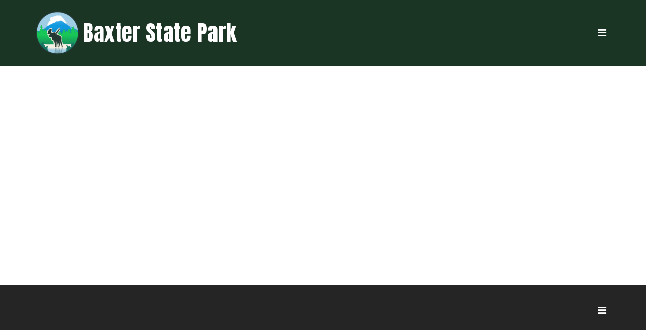

--- FILE ---
content_type: text/html; charset=UTF-8
request_url: https://baxterstatepark.org/explore/
body_size: 8837
content:
<!DOCTYPE html>
<html lang="en-US">
<head>
<meta charset="UTF-8">
<meta name="viewport" content="width=device-width, initial-scale=1">
<link rel="profile" href="https://gmpg.org/xfn/11">
<link rel="pingback" href="https://baxterstatepark.org/xmlrpc.php">
<link href="https://fonts.googleapis.com/css?family=Anton|Roboto" rel="stylesheet">

<title>Explore &#8211; Baxter State Park</title>
<meta name='robots' content='max-image-preview:large' />
<script>window._wca = window._wca || [];</script>
<link rel='dns-prefetch' href='//stats.wp.com' />
<link rel='dns-prefetch' href='//secure.gravatar.com' />
<link rel='dns-prefetch' href='//fonts.googleapis.com' />
<link rel='dns-prefetch' href='//netdna.bootstrapcdn.com' />
<link rel='dns-prefetch' href='//s.w.org' />
<link rel='dns-prefetch' href='//v0.wordpress.com' />
<link rel='dns-prefetch' href='//i0.wp.com' />
<link rel='dns-prefetch' href='//c0.wp.com' />
<link rel="alternate" type="application/rss+xml" title="Baxter State Park &raquo; Feed" href="https://baxterstatepark.org/feed/" />
<link rel="alternate" type="application/rss+xml" title="Baxter State Park &raquo; Comments Feed" href="https://baxterstatepark.org/comments/feed/" />
<script type="text/javascript">
window._wpemojiSettings = {"baseUrl":"https:\/\/s.w.org\/images\/core\/emoji\/13.1.0\/72x72\/","ext":".png","svgUrl":"https:\/\/s.w.org\/images\/core\/emoji\/13.1.0\/svg\/","svgExt":".svg","source":{"concatemoji":"https:\/\/baxterstatepark.org\/wp-includes\/js\/wp-emoji-release.min.js?ver=5.9.12"}};
/*! This file is auto-generated */
!function(e,a,t){var n,r,o,i=a.createElement("canvas"),p=i.getContext&&i.getContext("2d");function s(e,t){var a=String.fromCharCode;p.clearRect(0,0,i.width,i.height),p.fillText(a.apply(this,e),0,0);e=i.toDataURL();return p.clearRect(0,0,i.width,i.height),p.fillText(a.apply(this,t),0,0),e===i.toDataURL()}function c(e){var t=a.createElement("script");t.src=e,t.defer=t.type="text/javascript",a.getElementsByTagName("head")[0].appendChild(t)}for(o=Array("flag","emoji"),t.supports={everything:!0,everythingExceptFlag:!0},r=0;r<o.length;r++)t.supports[o[r]]=function(e){if(!p||!p.fillText)return!1;switch(p.textBaseline="top",p.font="600 32px Arial",e){case"flag":return s([127987,65039,8205,9895,65039],[127987,65039,8203,9895,65039])?!1:!s([55356,56826,55356,56819],[55356,56826,8203,55356,56819])&&!s([55356,57332,56128,56423,56128,56418,56128,56421,56128,56430,56128,56423,56128,56447],[55356,57332,8203,56128,56423,8203,56128,56418,8203,56128,56421,8203,56128,56430,8203,56128,56423,8203,56128,56447]);case"emoji":return!s([10084,65039,8205,55357,56613],[10084,65039,8203,55357,56613])}return!1}(o[r]),t.supports.everything=t.supports.everything&&t.supports[o[r]],"flag"!==o[r]&&(t.supports.everythingExceptFlag=t.supports.everythingExceptFlag&&t.supports[o[r]]);t.supports.everythingExceptFlag=t.supports.everythingExceptFlag&&!t.supports.flag,t.DOMReady=!1,t.readyCallback=function(){t.DOMReady=!0},t.supports.everything||(n=function(){t.readyCallback()},a.addEventListener?(a.addEventListener("DOMContentLoaded",n,!1),e.addEventListener("load",n,!1)):(e.attachEvent("onload",n),a.attachEvent("onreadystatechange",function(){"complete"===a.readyState&&t.readyCallback()})),(n=t.source||{}).concatemoji?c(n.concatemoji):n.wpemoji&&n.twemoji&&(c(n.twemoji),c(n.wpemoji)))}(window,document,window._wpemojiSettings);
</script>
<style type="text/css">
img.wp-smiley,
img.emoji {
	display: inline !important;
	border: none !important;
	box-shadow: none !important;
	height: 1em !important;
	width: 1em !important;
	margin: 0 0.07em !important;
	vertical-align: -0.1em !important;
	background: none !important;
	padding: 0 !important;
}
</style>
	<link rel='stylesheet' id='wp-block-library-css'  href='https://c0.wp.com/c/5.9.12/wp-includes/css/dist/block-library/style.min.css' type='text/css' media='all' />
<style id='wp-block-library-inline-css' type='text/css'>
.has-text-align-justify{text-align:justify;}
</style>
<link rel='stylesheet' id='mediaelement-css'  href='https://c0.wp.com/c/5.9.12/wp-includes/js/mediaelement/mediaelementplayer-legacy.min.css' type='text/css' media='all' />
<link rel='stylesheet' id='wp-mediaelement-css'  href='https://c0.wp.com/c/5.9.12/wp-includes/js/mediaelement/wp-mediaelement.min.css' type='text/css' media='all' />
<link rel='stylesheet' id='wc-blocks-vendors-style-css'  href='https://c0.wp.com/p/woocommerce/6.4.0/packages/woocommerce-blocks/build/wc-blocks-vendors-style.css' type='text/css' media='all' />
<link rel='stylesheet' id='wc-blocks-style-css'  href='https://c0.wp.com/p/woocommerce/6.4.0/packages/woocommerce-blocks/build/wc-blocks-style.css' type='text/css' media='all' />
<style id='global-styles-inline-css' type='text/css'>
body{--wp--preset--color--black: #000000;--wp--preset--color--cyan-bluish-gray: #abb8c3;--wp--preset--color--white: #ffffff;--wp--preset--color--pale-pink: #f78da7;--wp--preset--color--vivid-red: #cf2e2e;--wp--preset--color--luminous-vivid-orange: #ff6900;--wp--preset--color--luminous-vivid-amber: #fcb900;--wp--preset--color--light-green-cyan: #7bdcb5;--wp--preset--color--vivid-green-cyan: #00d084;--wp--preset--color--pale-cyan-blue: #8ed1fc;--wp--preset--color--vivid-cyan-blue: #0693e3;--wp--preset--color--vivid-purple: #9b51e0;--wp--preset--gradient--vivid-cyan-blue-to-vivid-purple: linear-gradient(135deg,rgba(6,147,227,1) 0%,rgb(155,81,224) 100%);--wp--preset--gradient--light-green-cyan-to-vivid-green-cyan: linear-gradient(135deg,rgb(122,220,180) 0%,rgb(0,208,130) 100%);--wp--preset--gradient--luminous-vivid-amber-to-luminous-vivid-orange: linear-gradient(135deg,rgba(252,185,0,1) 0%,rgba(255,105,0,1) 100%);--wp--preset--gradient--luminous-vivid-orange-to-vivid-red: linear-gradient(135deg,rgba(255,105,0,1) 0%,rgb(207,46,46) 100%);--wp--preset--gradient--very-light-gray-to-cyan-bluish-gray: linear-gradient(135deg,rgb(238,238,238) 0%,rgb(169,184,195) 100%);--wp--preset--gradient--cool-to-warm-spectrum: linear-gradient(135deg,rgb(74,234,220) 0%,rgb(151,120,209) 20%,rgb(207,42,186) 40%,rgb(238,44,130) 60%,rgb(251,105,98) 80%,rgb(254,248,76) 100%);--wp--preset--gradient--blush-light-purple: linear-gradient(135deg,rgb(255,206,236) 0%,rgb(152,150,240) 100%);--wp--preset--gradient--blush-bordeaux: linear-gradient(135deg,rgb(254,205,165) 0%,rgb(254,45,45) 50%,rgb(107,0,62) 100%);--wp--preset--gradient--luminous-dusk: linear-gradient(135deg,rgb(255,203,112) 0%,rgb(199,81,192) 50%,rgb(65,88,208) 100%);--wp--preset--gradient--pale-ocean: linear-gradient(135deg,rgb(255,245,203) 0%,rgb(182,227,212) 50%,rgb(51,167,181) 100%);--wp--preset--gradient--electric-grass: linear-gradient(135deg,rgb(202,248,128) 0%,rgb(113,206,126) 100%);--wp--preset--gradient--midnight: linear-gradient(135deg,rgb(2,3,129) 0%,rgb(40,116,252) 100%);--wp--preset--duotone--dark-grayscale: url('#wp-duotone-dark-grayscale');--wp--preset--duotone--grayscale: url('#wp-duotone-grayscale');--wp--preset--duotone--purple-yellow: url('#wp-duotone-purple-yellow');--wp--preset--duotone--blue-red: url('#wp-duotone-blue-red');--wp--preset--duotone--midnight: url('#wp-duotone-midnight');--wp--preset--duotone--magenta-yellow: url('#wp-duotone-magenta-yellow');--wp--preset--duotone--purple-green: url('#wp-duotone-purple-green');--wp--preset--duotone--blue-orange: url('#wp-duotone-blue-orange');--wp--preset--font-size--small: 13px;--wp--preset--font-size--medium: 20px;--wp--preset--font-size--large: 36px;--wp--preset--font-size--x-large: 42px;}.has-black-color{color: var(--wp--preset--color--black) !important;}.has-cyan-bluish-gray-color{color: var(--wp--preset--color--cyan-bluish-gray) !important;}.has-white-color{color: var(--wp--preset--color--white) !important;}.has-pale-pink-color{color: var(--wp--preset--color--pale-pink) !important;}.has-vivid-red-color{color: var(--wp--preset--color--vivid-red) !important;}.has-luminous-vivid-orange-color{color: var(--wp--preset--color--luminous-vivid-orange) !important;}.has-luminous-vivid-amber-color{color: var(--wp--preset--color--luminous-vivid-amber) !important;}.has-light-green-cyan-color{color: var(--wp--preset--color--light-green-cyan) !important;}.has-vivid-green-cyan-color{color: var(--wp--preset--color--vivid-green-cyan) !important;}.has-pale-cyan-blue-color{color: var(--wp--preset--color--pale-cyan-blue) !important;}.has-vivid-cyan-blue-color{color: var(--wp--preset--color--vivid-cyan-blue) !important;}.has-vivid-purple-color{color: var(--wp--preset--color--vivid-purple) !important;}.has-black-background-color{background-color: var(--wp--preset--color--black) !important;}.has-cyan-bluish-gray-background-color{background-color: var(--wp--preset--color--cyan-bluish-gray) !important;}.has-white-background-color{background-color: var(--wp--preset--color--white) !important;}.has-pale-pink-background-color{background-color: var(--wp--preset--color--pale-pink) !important;}.has-vivid-red-background-color{background-color: var(--wp--preset--color--vivid-red) !important;}.has-luminous-vivid-orange-background-color{background-color: var(--wp--preset--color--luminous-vivid-orange) !important;}.has-luminous-vivid-amber-background-color{background-color: var(--wp--preset--color--luminous-vivid-amber) !important;}.has-light-green-cyan-background-color{background-color: var(--wp--preset--color--light-green-cyan) !important;}.has-vivid-green-cyan-background-color{background-color: var(--wp--preset--color--vivid-green-cyan) !important;}.has-pale-cyan-blue-background-color{background-color: var(--wp--preset--color--pale-cyan-blue) !important;}.has-vivid-cyan-blue-background-color{background-color: var(--wp--preset--color--vivid-cyan-blue) !important;}.has-vivid-purple-background-color{background-color: var(--wp--preset--color--vivid-purple) !important;}.has-black-border-color{border-color: var(--wp--preset--color--black) !important;}.has-cyan-bluish-gray-border-color{border-color: var(--wp--preset--color--cyan-bluish-gray) !important;}.has-white-border-color{border-color: var(--wp--preset--color--white) !important;}.has-pale-pink-border-color{border-color: var(--wp--preset--color--pale-pink) !important;}.has-vivid-red-border-color{border-color: var(--wp--preset--color--vivid-red) !important;}.has-luminous-vivid-orange-border-color{border-color: var(--wp--preset--color--luminous-vivid-orange) !important;}.has-luminous-vivid-amber-border-color{border-color: var(--wp--preset--color--luminous-vivid-amber) !important;}.has-light-green-cyan-border-color{border-color: var(--wp--preset--color--light-green-cyan) !important;}.has-vivid-green-cyan-border-color{border-color: var(--wp--preset--color--vivid-green-cyan) !important;}.has-pale-cyan-blue-border-color{border-color: var(--wp--preset--color--pale-cyan-blue) !important;}.has-vivid-cyan-blue-border-color{border-color: var(--wp--preset--color--vivid-cyan-blue) !important;}.has-vivid-purple-border-color{border-color: var(--wp--preset--color--vivid-purple) !important;}.has-vivid-cyan-blue-to-vivid-purple-gradient-background{background: var(--wp--preset--gradient--vivid-cyan-blue-to-vivid-purple) !important;}.has-light-green-cyan-to-vivid-green-cyan-gradient-background{background: var(--wp--preset--gradient--light-green-cyan-to-vivid-green-cyan) !important;}.has-luminous-vivid-amber-to-luminous-vivid-orange-gradient-background{background: var(--wp--preset--gradient--luminous-vivid-amber-to-luminous-vivid-orange) !important;}.has-luminous-vivid-orange-to-vivid-red-gradient-background{background: var(--wp--preset--gradient--luminous-vivid-orange-to-vivid-red) !important;}.has-very-light-gray-to-cyan-bluish-gray-gradient-background{background: var(--wp--preset--gradient--very-light-gray-to-cyan-bluish-gray) !important;}.has-cool-to-warm-spectrum-gradient-background{background: var(--wp--preset--gradient--cool-to-warm-spectrum) !important;}.has-blush-light-purple-gradient-background{background: var(--wp--preset--gradient--blush-light-purple) !important;}.has-blush-bordeaux-gradient-background{background: var(--wp--preset--gradient--blush-bordeaux) !important;}.has-luminous-dusk-gradient-background{background: var(--wp--preset--gradient--luminous-dusk) !important;}.has-pale-ocean-gradient-background{background: var(--wp--preset--gradient--pale-ocean) !important;}.has-electric-grass-gradient-background{background: var(--wp--preset--gradient--electric-grass) !important;}.has-midnight-gradient-background{background: var(--wp--preset--gradient--midnight) !important;}.has-small-font-size{font-size: var(--wp--preset--font-size--small) !important;}.has-medium-font-size{font-size: var(--wp--preset--font-size--medium) !important;}.has-large-font-size{font-size: var(--wp--preset--font-size--large) !important;}.has-x-large-font-size{font-size: var(--wp--preset--font-size--x-large) !important;}
</style>
<link rel='stylesheet' id='awesome-weather-css'  href='https://baxterstatepark.org/wp-content/plugins/awesome-weather/awesome-weather.css?ver=5.9.12' type='text/css' media='all' />
<style id='awesome-weather-inline-css' type='text/css'>
.awesome-weather-wrap { font-family: 'Open Sans', sans-serif; font-weight: 400; font-size: 14px; line-height: 14px; }
</style>
<link rel='stylesheet' id='opensans-googlefont-css'  href='//fonts.googleapis.com/css?family=Open+Sans%3A400&#038;ver=5.9.12' type='text/css' media='all' />
<link rel='stylesheet' id='thickbox.css-css'  href='https://c0.wp.com/c/5.9.12/wp-includes/js/thickbox/thickbox.css' type='text/css' media='all' />
<link rel='stylesheet' id='dashicons-css'  href='https://c0.wp.com/c/5.9.12/wp-includes/css/dashicons.min.css' type='text/css' media='all' />
<link rel='stylesheet' id='thickbox-css'  href='https://c0.wp.com/c/5.9.12/wp-includes/js/thickbox/thickbox.css' type='text/css' media='all' />
<link rel='stylesheet' id='woocommerce-layout-css'  href='https://c0.wp.com/p/woocommerce/6.4.0/assets/css/woocommerce-layout.css' type='text/css' media='all' />
<style id='woocommerce-layout-inline-css' type='text/css'>

	.infinite-scroll .woocommerce-pagination {
		display: none;
	}
</style>
<link rel='stylesheet' id='woocommerce-smallscreen-css'  href='https://c0.wp.com/p/woocommerce/6.4.0/assets/css/woocommerce-smallscreen.css' type='text/css' media='only screen and (max-width: 768px)' />
<link rel='stylesheet' id='woocommerce-general-css'  href='https://c0.wp.com/p/woocommerce/6.4.0/assets/css/woocommerce.css' type='text/css' media='all' />
<style id='woocommerce-inline-inline-css' type='text/css'>
.woocommerce form .form-row .required { visibility: visible; }
</style>
<link rel='stylesheet' id='uikit-css'  href='https://baxterstatepark.org/wp-content/themes/starfruit-framework/css/uikit.css?ver=5.9.12' type='text/css' media='all' />
<link rel='stylesheet' id='ultra_framework-custom-icons-css'  href='//netdna.bootstrapcdn.com/font-awesome/4.7.0/css/font-awesome.css?ver=5.9.12' type='text/css' media='all' />
<link rel='stylesheet' id='ultra-framework-style-css'  href='https://baxterstatepark.org/wp-content/themes/starfruit-framework/style.css?ver=5.9.12' type='text/css' media='all' />
<link rel='stylesheet' id='ui-accordion-css-css'  href='https://baxterstatepark.org/wp-content/themes/starfruit-framework/css/components/accordion.min.css?ver=5.9.12' type='text/css' media='all' />
<link rel='stylesheet' id='ui-accordion-flat-css-css'  href='https://baxterstatepark.org/wp-content/themes/starfruit-framework/css/components/accordion.almost-flat.css?ver=5.9.12' type='text/css' media='all' />
<link rel='stylesheet' id='jetpack_css-css'  href='https://c0.wp.com/p/jetpack/10.8.2/css/jetpack.css' type='text/css' media='all' />
<script type='text/javascript' src='https://c0.wp.com/c/5.9.12/wp-includes/js/jquery/jquery.min.js' id='jquery-core-js'></script>
<script type='text/javascript' src='https://c0.wp.com/c/5.9.12/wp-includes/js/jquery/jquery-migrate.min.js' id='jquery-migrate-js'></script>
<script defer type='text/javascript' src='https://stats.wp.com/s-202604.js' id='woocommerce-analytics-js'></script>
<script type='text/javascript' src='https://baxterstatepark.org/wp-content/themes/starfruit-framework/js/header.js?ver=5.9.12' id='sticky-header-js'></script>
<script type='text/javascript' src='https://baxterstatepark.org/wp-content/themes/starfruit-framework/js/slider.js?ver=5.9.12' id='slider-js'></script>
<script type='text/javascript' src='https://baxterstatepark.org/wp-content/plugins/spider-event-calendar/elements/calendar.js?ver=1.5.64' id='Calendar-js'></script>
<script type='text/javascript' src='https://baxterstatepark.org/wp-content/plugins/spider-event-calendar/elements/calendar-setup.js?ver=1.5.64' id='calendar-setup-js'></script>
<script type='text/javascript' src='https://baxterstatepark.org/wp-content/plugins/spider-event-calendar/elements/calendar_function.js?ver=1.5.64' id='calendar_function-js'></script>
<link rel="https://api.w.org/" href="https://baxterstatepark.org/wp-json/" /><link rel="alternate" type="application/json" href="https://baxterstatepark.org/wp-json/wp/v2/pages/1320" /><link rel="EditURI" type="application/rsd+xml" title="RSD" href="https://baxterstatepark.org/xmlrpc.php?rsd" />
<link rel="wlwmanifest" type="application/wlwmanifest+xml" href="https://baxterstatepark.org/wp-includes/wlwmanifest.xml" /> 
<meta name="generator" content="WordPress 5.9.12" />
<meta name="generator" content="WooCommerce 6.4.0" />
<link rel="canonical" href="https://baxterstatepark.org/explore/" />
<link rel='shortlink' href='https://wp.me/P8srUq-li' />
<link rel="alternate" type="application/json+oembed" href="https://baxterstatepark.org/wp-json/oembed/1.0/embed?url=https%3A%2F%2Fbaxterstatepark.org%2Fexplore%2F" />
<link rel="alternate" type="text/xml+oembed" href="https://baxterstatepark.org/wp-json/oembed/1.0/embed?url=https%3A%2F%2Fbaxterstatepark.org%2Fexplore%2F&#038;format=xml" />
  <script>
    var xx_cal_xx = '&';
  </script>
  <meta name="framework" content="Redux 4.3.9" /><style type='text/css'>img#wpstats{display:none}</style>
		<noscript><style>.woocommerce-product-gallery{ opacity: 1 !important; }</style></noscript>
	
<!-- Jetpack Open Graph Tags -->
<meta property="og:type" content="article" />
<meta property="og:title" content="Explore" />
<meta property="og:url" content="https://baxterstatepark.org/explore/" />
<meta property="og:description" content="&nbsp; &nbsp; &nbsp;" />
<meta property="article:published_time" content="2016-12-09T14:16:46+00:00" />
<meta property="article:modified_time" content="2016-12-09T14:16:46+00:00" />
<meta property="og:site_name" content="Baxter State Park" />
<meta property="og:image" content="https://i0.wp.com/baxterstatepark.org/wp-content/uploads/2017/02/cropped-logo-3-1.png?fit=512%2C512&#038;ssl=1" />
<meta property="og:image:width" content="512" />
<meta property="og:image:height" content="512" />
<meta property="og:image:alt" content="" />
<meta property="og:locale" content="en_US" />
<meta name="twitter:text:title" content="Explore" />
<meta name="twitter:image" content="https://i0.wp.com/baxterstatepark.org/wp-content/uploads/2017/02/cropped-logo-3-1.png?fit=240%2C240&amp;ssl=1" />
<meta name="twitter:card" content="summary" />

<!-- End Jetpack Open Graph Tags -->
<link rel="icon" href="https://i0.wp.com/baxterstatepark.org/wp-content/uploads/2017/02/cropped-logo-3-1.png?fit=32%2C32&#038;ssl=1" sizes="32x32" />
<link rel="icon" href="https://i0.wp.com/baxterstatepark.org/wp-content/uploads/2017/02/cropped-logo-3-1.png?fit=192%2C192&#038;ssl=1" sizes="192x192" />
<link rel="apple-touch-icon" href="https://i0.wp.com/baxterstatepark.org/wp-content/uploads/2017/02/cropped-logo-3-1.png?fit=180%2C180&#038;ssl=1" />
<meta name="msapplication-TileImage" content="https://i0.wp.com/baxterstatepark.org/wp-content/uploads/2017/02/cropped-logo-3-1.png?fit=270%2C270&#038;ssl=1" />
<style type="text/css" id="wp-custom-css">.awesome-weather-wrap {
	background: none !important;
	color: white !important;
}

.awesome-weather-todays-stat {
	padding: 14px 0px !important;
}

.awe-weather-ajax-wrap{
	height: 90px;
}
.awesome-weather-header {
	display: none;
}</style></head>

<body class="page-template-default page page-id-1320 wp-custom-logo theme-starfruit-framework woocommerce-no-js group-blog">
<div id="page" class="site">
	<a class="skip-link screen-reader-text" href="#main">Skip to content</a>

	<header id="masthead" class="site-header" role="banner">
		
<div class="sticky-placeholder">
<div class="sticky-header">	
<nav class="main-navbar" uk-navbar="offset:100">
		<div class="logo">
			<span class="logo-image">
		        <a href="https://baxterstatepark.org/" class="custom-logo-link" rel="home"><img width="240" height="240" src="https://i0.wp.com/baxterstatepark.org/wp-content/uploads/2017/02/cropped-cropped-logo-3-1.png?fit=240%2C240&amp;ssl=1" class="custom-logo" alt="Baxter State Park" srcset="https://i0.wp.com/baxterstatepark.org/wp-content/uploads/2017/02/cropped-cropped-logo-3-1.png?w=240&amp;ssl=1 240w, https://i0.wp.com/baxterstatepark.org/wp-content/uploads/2017/02/cropped-cropped-logo-3-1.png?resize=150%2C150&amp;ssl=1 150w, https://i0.wp.com/baxterstatepark.org/wp-content/uploads/2017/02/cropped-cropped-logo-3-1.png?resize=180%2C180&amp;ssl=1 180w" sizes="(max-width: 240px) 100vw, 240px" data-attachment-id="2321" data-permalink="https://baxterstatepark.org/home2/cropped-cropped-logo-3-1-png/" data-orig-file="https://i0.wp.com/baxterstatepark.org/wp-content/uploads/2017/02/cropped-cropped-logo-3-1.png?fit=240%2C240&amp;ssl=1" data-orig-size="240,240" data-comments-opened="1" data-image-meta="{&quot;aperture&quot;:&quot;0&quot;,&quot;credit&quot;:&quot;&quot;,&quot;camera&quot;:&quot;&quot;,&quot;caption&quot;:&quot;&quot;,&quot;created_timestamp&quot;:&quot;0&quot;,&quot;copyright&quot;:&quot;&quot;,&quot;focal_length&quot;:&quot;0&quot;,&quot;iso&quot;:&quot;0&quot;,&quot;shutter_speed&quot;:&quot;0&quot;,&quot;title&quot;:&quot;&quot;,&quot;orientation&quot;:&quot;0&quot;}" data-image-title="cropped-cropped-logo-3-1.png" data-image-description="&lt;p&gt;https://baxterstatepark.org/wp-content/uploads/2017/02/cropped-cropped-logo-3-1.png&lt;/p&gt;
" data-image-caption="" data-medium-file="https://i0.wp.com/baxterstatepark.org/wp-content/uploads/2017/02/cropped-cropped-logo-3-1.png?fit=240%2C240&amp;ssl=1" data-large-file="https://i0.wp.com/baxterstatepark.org/wp-content/uploads/2017/02/cropped-cropped-logo-3-1.png?fit=240%2C240&amp;ssl=1" /></a>		    </span>
	        <span class="logo-text">
	        	<a href="https://baxterstatepark.org/" rel="home">Baxter State Park</a>
	       	</span>
	     </div>
		 
	     <div class="menu-container">			 
	     	<div class="menu-links">
				<!--<a class="covid-tab" href="https://baxterstatepark.org/covid-19-update/"><i class="fa fa-heartbeat" aria-hidden="true"></i> Covid-19 Update </a>-->
			    <ul id="menu-primary" class="uk-navbar-nav"><li id="menu-item-10187" class="menu-item menu-item-type-post_type menu-item-object-page menu-item-10187"><a class="menu-link" title="Today’s Conditions" href="https://baxterstatepark.org/conditions-report/">Today’s Conditions</a></li>
<li id="menu-item-60" class="menu-item menu-item-type-post_type menu-item-object-page menu-item-60"><a class="menu-link" title="News" href="https://baxterstatepark.org/news/">News</a></li>
<li id="menu-item-35" class="menu-item menu-item-type-custom menu-item-object-custom menu-item-has-children menu-item-35 uk-parent" data-uk-dropdown="{offset:45}"><a class="menu-link" title="Plan Your Trip" href="#/">Plan Your Trip <span class="uk-icon-caret-down"></span></a>
<div class="uk-dropdown uk-dropdown-navbar 0">
<ul role="menu" class="uk-nav uk-nav-parent-icon" data-uk-nav>
	<li id="menu-item-12468" class="menu-item menu-item-type-post_type menu-item-object-page menu-item-12468"><a class="menu-link" title="What’s New This Year" href="https://baxterstatepark.org/whats-new-this-year/">What’s New This Year</a></li>
	<li id="menu-item-2194" class="menu-item menu-item-type-post_type menu-item-object-page menu-item-has-children menu-item-2194 uk-parent"><a class="menu-link" title="Hike" href="#">Hike</a>
	
<ul role="menu" class="uk-nav-sub">
		<li id="menu-item-2496" class="menu-item menu-item-type-post_type menu-item-object-page menu-item-2496"><a class="menu-link" title="Summer" href="https://baxterstatepark.org/general-info/">Summer</a></li>
		<li id="menu-item-2495" class="menu-item menu-item-type-post_type menu-item-object-page menu-item-2495"><a class="menu-link" title="Winter" href="https://baxterstatepark.org/winter-basics/">Winter</a></li>
		<li id="menu-item-3881" class="menu-item menu-item-type-post_type menu-item-object-page menu-item-3881"><a class="menu-link" title="The AT" href="https://baxterstatepark.org/general-info/the-at/">The AT</a></li>

	</ul></li>
	<li id="menu-item-2195" class="menu-item menu-item-type-post_type menu-item-object-page menu-item-has-children menu-item-2195 uk-parent"><a class="menu-link" title="Camp" href="#">Camp</a>
	
<ul role="menu" class="uk-nav-sub">
		<li id="menu-item-2499" class="menu-item menu-item-type-post_type menu-item-object-page menu-item-2499"><a class="menu-link" title="Summer" href="https://baxterstatepark.org/camp-summer/">Summer</a></li>
		<li id="menu-item-2498" class="menu-item menu-item-type-post_type menu-item-object-page menu-item-2498"><a class="menu-link" title="Winter" href="https://baxterstatepark.org/winter-basics/">Winter</a></li>

	</ul></li>
	<li id="menu-item-2494" class="menu-item menu-item-type-post_type menu-item-object-page menu-item-2494"><a class="menu-link" title="Fees and Refunds" href="https://baxterstatepark.org/camp-summer/fees/">Fees and Refunds</a></li>
	<li id="menu-item-2504" class="menu-item menu-item-type-post_type menu-item-object-page menu-item-2504"><a class="menu-link" title="Explore" href="https://baxterstatepark.org/explore-2/">Explore</a></li>

</ul></div></li>
<li id="menu-item-40" class="menu-item menu-item-type-custom menu-item-object-custom menu-item-has-children menu-item-40 uk-parent" data-uk-dropdown="{offset:45}"><a class="menu-link" title="About The Park" href="#/">About The Park <span class="uk-icon-caret-down"></span></a>
<div class="uk-dropdown uk-dropdown-navbar 0">
<ul role="menu" class="uk-nav uk-nav-parent-icon" data-uk-nav>
	<li id="menu-item-2500" class="menu-item menu-item-type-post_type menu-item-object-page menu-item-2500"><a class="menu-link" title="Park Rules" href="https://baxterstatepark.org/rules-and-permits/">Park Rules</a></li>
	<li id="menu-item-6360" class="menu-item menu-item-type-post_type menu-item-object-page menu-item-6360"><a class="menu-link" title="Research/Commercial Use/Media Permits" href="https://baxterstatepark.org/activities-requiring-permits/">Research/Commercial Use/Media Permits</a></li>
	<li id="menu-item-2501" class="menu-item menu-item-type-post_type menu-item-object-page menu-item-2501"><a class="menu-link" title="History" href="https://baxterstatepark.org/shortcodes/history/">History</a></li>
	<li id="menu-item-2502" class="menu-item menu-item-type-post_type menu-item-object-page menu-item-2502"><a class="menu-link" title="Organization" href="https://baxterstatepark.org/shortcodes/organization/">Organization</a></li>
	<li id="menu-item-2491" class="menu-item menu-item-type-post_type menu-item-object-page menu-item-2491"><a class="menu-link" title="Reports/Meeting Info" href="https://baxterstatepark.org/home2/meeting-info/">Reports/Meeting Info</a></li>
	<li id="menu-item-2507" class="menu-item menu-item-type-custom menu-item-object-custom menu-item-2507"><a class="menu-link" title="Forest Management" href="https://baxterstatepark.org/forest-management/">Forest Management</a></li>

</ul></div></li>
<li id="menu-item-5140" class="menu-item menu-item-type-custom menu-item-object-custom menu-item-has-children menu-item-5140 uk-parent" data-uk-dropdown="{offset:45}"><a class="menu-link" title="Work With Us" href="#/">Work With Us <span class="uk-icon-caret-down"></span></a>
<div class="uk-dropdown uk-dropdown-navbar 0">
<ul role="menu" class="uk-nav uk-nav-parent-icon" data-uk-nav>
	<li id="menu-item-5138" class="menu-item menu-item-type-post_type menu-item-object-page menu-item-5138"><a class="menu-link" title="Employment" href="https://baxterstatepark.org/employment-opportunities/">Employment</a></li>
	<li id="menu-item-5139" class="menu-item menu-item-type-post_type menu-item-object-page menu-item-5139"><a class="menu-link" title="Volunteer" href="https://baxterstatepark.org/employment-opportunities/volunteer/">Volunteer</a></li>
	<li id="menu-item-5157" class="menu-item menu-item-type-post_type menu-item-object-page menu-item-5157"><a class="menu-link" title="Visiting Artist Program" href="https://baxterstatepark.org/visiting-artist-program/">Visiting Artist Program</a></li>

</ul></div></li>
<li id="menu-item-53" class="menu-item menu-item-type-post_type menu-item-object-page menu-item-53"><a class="menu-link" title="Shop" href="https://baxterstatepark.org/shop/">Shop</a></li>
</ul>				<ul id="menu-primary-search" class="uk-navbar-nav uk-hidden-small uk-hidden-medium">
					<li class="menu-item">
						<a  href="#/" style="cursor:default">|</a>
					</li>	
				
					<li class="menu-item">
						<a class="menu-link" title="Facebook" target="_blank" href="https://facebook.com/baxterstatepark"><i class="fa fa-facebook-square" aria-hidden="true"></i></a>
					</li>				
					<li class="menu-item">
						<a class="menu-link menu-search" title="Search" href="#/"><i class="fa fa-search"></i></a>
					</li>
				</ul>
			</div>
			<div class="search-bar-1">
				<form class="uk-form" method="get" id="searchform" action="https://baxterstatepark.org">	
				    <fieldset data-uk-margin class="full-width-inline-form">
				        <input type="text" name="s" placeholder="" >
				        <button class="uk-button"><i class="fa fa-search"></i></button>
				    </fieldset>
	
				</form>
			</div>
		
		</div>
		
		<div class="uk-navbar-flip">
			<a href="#offcanvas-menu" class="uk-navbar-toggle" data-uk-offcanvas></a>
		</div>
			
			
		<div id="offcanvas-menu" class="uk-offcanvas">
			<div class="uk-offcanvas-bar uk-offcanvas-bar-flip">
				<ul id="menu-primary-1" class="uk-nav uk-nav-offcanvas uk-nav-parent-icon" data-uk-nav><li class="menu-item menu-item-type-post_type menu-item-object-page menu-item-10187"><a title="Today’s Conditions" href="https://baxterstatepark.org/conditions-report/">Today’s Conditions</a></li>
<li class="menu-item menu-item-type-post_type menu-item-object-page menu-item-60"><a title="News" href="https://baxterstatepark.org/news/">News</a></li>
<li class="menu-item menu-item-type-custom menu-item-object-custom menu-item-has-children menu-item-35 uk-parent"><a title="Plan Your Trip" href="#">Plan Your Trip</a>

<ul role="menu" class="uk-nav uk-nav-parent-icon" data-uk-nav>
	<li class="menu-item menu-item-type-post_type menu-item-object-page menu-item-12468"><a title="What’s New This Year" href="https://baxterstatepark.org/whats-new-this-year/">What’s New This Year</a></li>
	<li class="menu-item menu-item-type-post_type menu-item-object-page menu-item-has-children menu-item-2194 uk-parent"><a title="Hike" href="#">Hike</a>
	
<ul role="menu" class="uk-nav-sub">
		<li class="menu-item menu-item-type-post_type menu-item-object-page menu-item-2496"><a title="Summer" href="https://baxterstatepark.org/general-info/">Summer</a></li>
		<li class="menu-item menu-item-type-post_type menu-item-object-page menu-item-2495"><a title="Winter" href="https://baxterstatepark.org/winter-basics/">Winter</a></li>
		<li class="menu-item menu-item-type-post_type menu-item-object-page menu-item-3881"><a title="The AT" href="https://baxterstatepark.org/general-info/the-at/">The AT</a></li>
	</ul>
</li>
	<li class="menu-item menu-item-type-post_type menu-item-object-page menu-item-has-children menu-item-2195 uk-parent"><a title="Camp" href="#">Camp</a>
	
<ul role="menu" class="uk-nav-sub">
		<li class="menu-item menu-item-type-post_type menu-item-object-page menu-item-2499"><a title="Summer" href="https://baxterstatepark.org/camp-summer/">Summer</a></li>
		<li class="menu-item menu-item-type-post_type menu-item-object-page menu-item-2498"><a title="Winter" href="https://baxterstatepark.org/winter-basics/">Winter</a></li>
	</ul>
</li>
	<li class="menu-item menu-item-type-post_type menu-item-object-page menu-item-2494"><a title="Fees and Refunds" href="https://baxterstatepark.org/camp-summer/fees/">Fees and Refunds</a></li>
	<li class="menu-item menu-item-type-post_type menu-item-object-page menu-item-2504"><a title="Explore" href="https://baxterstatepark.org/explore-2/">Explore</a></li>
</ul>
</li>
<li class="menu-item menu-item-type-custom menu-item-object-custom menu-item-has-children menu-item-40 uk-parent"><a title="About The Park" href="#">About The Park</a>

<ul role="menu" class="uk-nav uk-nav-parent-icon" data-uk-nav>
	<li class="menu-item menu-item-type-post_type menu-item-object-page menu-item-2500"><a title="Park Rules" href="https://baxterstatepark.org/rules-and-permits/">Park Rules</a></li>
	<li class="menu-item menu-item-type-post_type menu-item-object-page menu-item-6360"><a title="Research/Commercial Use/Media Permits" href="https://baxterstatepark.org/activities-requiring-permits/">Research/Commercial Use/Media Permits</a></li>
	<li class="menu-item menu-item-type-post_type menu-item-object-page menu-item-2501"><a title="History" href="https://baxterstatepark.org/shortcodes/history/">History</a></li>
	<li class="menu-item menu-item-type-post_type menu-item-object-page menu-item-2502"><a title="Organization" href="https://baxterstatepark.org/shortcodes/organization/">Organization</a></li>
	<li class="menu-item menu-item-type-post_type menu-item-object-page menu-item-2491"><a title="Reports/Meeting Info" href="https://baxterstatepark.org/home2/meeting-info/">Reports/Meeting Info</a></li>
	<li class="menu-item menu-item-type-custom menu-item-object-custom menu-item-2507"><a title="Forest Management" href="https://baxterstatepark.org/forest-management/">Forest Management</a></li>
</ul>
</li>
<li class="menu-item menu-item-type-custom menu-item-object-custom menu-item-has-children menu-item-5140 uk-parent"><a title="Work With Us" href="#">Work With Us</a>

<ul role="menu" class="uk-nav uk-nav-parent-icon" data-uk-nav>
	<li class="menu-item menu-item-type-post_type menu-item-object-page menu-item-5138"><a title="Employment" href="https://baxterstatepark.org/employment-opportunities/">Employment</a></li>
	<li class="menu-item menu-item-type-post_type menu-item-object-page menu-item-5139"><a title="Volunteer" href="https://baxterstatepark.org/employment-opportunities/volunteer/">Volunteer</a></li>
	<li class="menu-item menu-item-type-post_type menu-item-object-page menu-item-5157"><a title="Visiting Artist Program" href="https://baxterstatepark.org/visiting-artist-program/">Visiting Artist Program</a></li>
</ul>
</li>
<li class="menu-item menu-item-type-post_type menu-item-object-page menu-item-53"><a title="Shop" href="https://baxterstatepark.org/shop/">Shop</a></li>
</ul>						
			<ul id="menu-primary-2" class="uk-nav uk-nav-offcanvas uk-nav-parent-icon" data-uk-nav="">
				<li class="menu-item" >
					<a class="" href="https://baxterstatepark.org/covid-19-update/"><i class="fa fa-heartbeat" aria-hidden="true"></i> Covid-19 Update </a>
				</li>
				<li class="menu-item" >
					<a class="" href="https://reservation.baxterstatepark.org"><i class="fa fa-calendar-check-o" aria-hidden="true"></i> Reservations </a>
				</li>
				<li class="menu-item">
					<div class="search-bar-2">
						<form class="uk-form" method="get" id="searchform" action="https://baxterstatepark.org">	
						    <fieldset data-uk-margin class="full-width-inline-form">
						        <input type="text" name="s" placeholder="" >
						        <button class="uk-button"><i class="fa fa-search"></i></button>
						    </fieldset>
			
						</form>
					</div>
				</li>
			</ul>
			
			</div>
	    </div>
</nav>

<a class="menu-tab reservation-tab" href="https://reservation.baxterstatepark.org" target="_blank"><i class="fa fa-calendar-check-o" aria-hidden="true"></i> Reservations </a>
</div>  
</div>		

	</header><!-- #masthead -->

	<div id="content" class=" no-slider site-content uk-container uk-container-center uk-margin-top uk-margin-large-bottom">
		<div class="uk-grid" data-uk-grid-margin>

	<div id="primary" class="content-area uk-width-1-1">
		<main id="main" class="site-main" role="main">

			
<article id="post-1320" class="uk-article uk-margin-large-bottom post-1320 page type-page status-publish hentry">
	<header class="entry-header">
			</header><!-- .entry-header -->
	
	
	<div class="entry-content uk-margin">
		<p>&nbsp;</p>
<style>
      html,<br />
      body {<br />
        font-family: Calibri, sans-serif;<br />
        height: 400px;<br />
        margin: 0;<br />
        padding: 0;<br />
      }<br />
      #map {<br />
        height: 400px;<br />
      }<br />
    </style>
<p>&nbsp;</p>
<div id="map"></div>
<p><script>
      var map;
      function initMap() {
        // Constructor creates a new map - only center and zoom are required.
        map = new google.maps.Map(document.getElementById('map'), {
          center: {lat: 45.9159, lng: -68.9145,
          zoom: 10
        });
      }
    </script></p>
<p><script async defer src="https://maps.googleapis.com/maps/api/js?key=AIzaSyBdKo7jS8eFRmxoB0pxngii_BiLCSay7zg&#038;v=3&#038;callback=initMap">
    </script></p>
<p>&nbsp;</p>
	</div><!-- .entry-content -->

	<footer class="entry-footer">
			</footer><!-- .entry-footer -->
</article><!-- #post-## -->

		</main><!-- #main -->
	</div><!-- #primary -->

		</div><!--.uk-grid-->
	</div><!-- #content -->

	<footer id="colophon" class="site-footer uk-text-center" role="contentinfo">
		
				
<nav  uk-navbar="offset:100">
		 <div class="menu-container">
		        <ul id="menu-footer" class="uk-navbar-nav"><li id="menu-item-2816" class="menu-item menu-item-type-post_type menu-item-object-page menu-item-2816"><a class="menu-link" title="Employment" href="https://baxterstatepark.org/employment-opportunities/">Employment</a></li>
<li id="menu-item-2814" class="menu-item menu-item-type-post_type menu-item-object-page menu-item-2814"><a class="menu-link" title="Volunteer" href="https://baxterstatepark.org/employment-opportunities/volunteer/">Volunteer</a></li>
<li id="menu-item-10074" class="menu-item menu-item-type-post_type menu-item-object-page menu-item-10074"><a class="menu-link" title="BSP Staff" href="https://baxterstatepark.org/intranet-2/">BSP Staff</a></li>
</ul> 
			
		
		</div>
		
		<div class="uk-navbar-flip">
			<a href="#offcanvas-menu-footer" class="uk-navbar-toggle" data-uk-offcanvas></a>
		</div>
			
			
		<div id="offcanvas-menu-footer" class="uk-offcanvas">
			<div class="uk-offcanvas-bar uk-offcanvas-bar-flip">
				<ul id="menu-footer-1" class="uk-nav uk-nav-offcanvas uk-nav-parent-icon" data-uk-nav><li class="menu-item menu-item-type-post_type menu-item-object-page menu-item-2816"><a title="Employment" href="https://baxterstatepark.org/employment-opportunities/">Employment</a></li>
<li class="menu-item menu-item-type-post_type menu-item-object-page menu-item-2814"><a title="Volunteer" href="https://baxterstatepark.org/employment-opportunities/volunteer/">Volunteer</a></li>
<li class="menu-item menu-item-type-post_type menu-item-object-page menu-item-10074"><a title="BSP Staff" href="https://baxterstatepark.org/intranet-2/">BSP Staff</a></li>
</ul>				
			</div>
	    </div>
</nav>		
	</footer><!-- #colophon -->
</div><!-- #page -->

	<script type="text/javascript">
		(function () {
			var c = document.body.className;
			c = c.replace(/woocommerce-no-js/, 'woocommerce-js');
			document.body.className = c;
		})();
	</script>
	<link rel='stylesheet' id='spcalendar-jos-css'  href='https://baxterstatepark.org/wp-content/plugins/spider-event-calendar/elements/calendar-jos.css?ver=1.5.64' type='text/css' media='' />
<link rel='stylesheet' id='wp-color-picker-css'  href='https://c0.wp.com/c/5.9.12/wp-admin/css/color-picker.min.css' type='text/css' media='all' />
<script type='text/javascript' src='https://c0.wp.com/p/jetpack/10.8.2/_inc/build/photon/photon.min.js' id='jetpack-photon-js'></script>
<script type='text/javascript' src='https://baxterstatepark.org/wp-content/plugins/awesome-weather/js/awesome-weather-widget-frontend.js?ver=1.1' id='awesome_weather-js'></script>
<script type='text/javascript' id='thickbox-js-extra'>
/* <![CDATA[ */
var thickboxL10n = {"next":"Next >","prev":"< Prev","image":"Image","of":"of","close":"Close","noiframes":"This feature requires inline frames. You have iframes disabled or your browser does not support them.","loadingAnimation":"https:\/\/baxterstatepark.org\/wp-includes\/js\/thickbox\/loadingAnimation.gif"};
/* ]]> */
</script>
<script type='text/javascript' src='https://c0.wp.com/c/5.9.12/wp-includes/js/thickbox/thickbox.js' id='thickbox-js'></script>
<script type='text/javascript' src='https://c0.wp.com/p/woocommerce/6.4.0/assets/js/jquery-blockui/jquery.blockUI.min.js' id='jquery-blockui-js'></script>
<script type='text/javascript' id='wc-add-to-cart-js-extra'>
/* <![CDATA[ */
var wc_add_to_cart_params = {"ajax_url":"\/wp-admin\/admin-ajax.php","wc_ajax_url":"\/?wc-ajax=%%endpoint%%","i18n_view_cart":"View cart","cart_url":"https:\/\/baxterstatepark.org\/cart\/","is_cart":"","cart_redirect_after_add":"no"};
/* ]]> */
</script>
<script type='text/javascript' src='https://c0.wp.com/p/woocommerce/6.4.0/assets/js/frontend/add-to-cart.min.js' id='wc-add-to-cart-js'></script>
<script type='text/javascript' src='https://c0.wp.com/p/woocommerce/6.4.0/assets/js/js-cookie/js.cookie.min.js' id='js-cookie-js'></script>
<script type='text/javascript' id='woocommerce-js-extra'>
/* <![CDATA[ */
var woocommerce_params = {"ajax_url":"\/wp-admin\/admin-ajax.php","wc_ajax_url":"\/?wc-ajax=%%endpoint%%"};
/* ]]> */
</script>
<script type='text/javascript' src='https://c0.wp.com/p/woocommerce/6.4.0/assets/js/frontend/woocommerce.min.js' id='woocommerce-js'></script>
<script type='text/javascript' id='wc-cart-fragments-js-extra'>
/* <![CDATA[ */
var wc_cart_fragments_params = {"ajax_url":"\/wp-admin\/admin-ajax.php","wc_ajax_url":"\/?wc-ajax=%%endpoint%%","cart_hash_key":"wc_cart_hash_35aa93acb0a71d7863f3740f473c3e26","fragment_name":"wc_fragments_35aa93acb0a71d7863f3740f473c3e26","request_timeout":"5000"};
/* ]]> */
</script>
<script type='text/javascript' src='https://c0.wp.com/p/woocommerce/6.4.0/assets/js/frontend/cart-fragments.min.js' id='wc-cart-fragments-js'></script>
<script type='text/javascript' id='wc-cart-fragments-js-after'>
		jQuery( 'body' ).bind( 'wc_fragments_refreshed', function() {
			var jetpackLazyImagesLoadEvent;
			try {
				jetpackLazyImagesLoadEvent = new Event( 'jetpack-lazy-images-load', {
					bubbles: true,
					cancelable: true
				} );
			} catch ( e ) {
				jetpackLazyImagesLoadEvent = document.createEvent( 'Event' )
				jetpackLazyImagesLoadEvent.initEvent( 'jetpack-lazy-images-load', true, true );
			}
			jQuery( 'body' ).get( 0 ).dispatchEvent( jetpackLazyImagesLoadEvent );
		} );
		
</script>
<script type='text/javascript' src='https://baxterstatepark.org/wp-content/themes/starfruit-framework/js/uikit.js?ver=20160526' id='uikit-js-js'></script>
<script type='text/javascript' src='https://baxterstatepark.org/wp-content/themes/starfruit-framework/js/components/accordion.min.js?ver=20160527' id='ui-accordion-js-js'></script>
<script type='text/javascript' src='https://baxterstatepark.org/wp-content/themes/starfruit-framework/js/components/count.js?ver=20160527' id='count-js-js'></script>
<script src='https://stats.wp.com/e-202604.js' defer></script>
<script>
	_stq = window._stq || [];
	_stq.push([ 'view', {v:'ext',j:'1:10.8.2',blog:'124991158',post:'1320',tz:'-5',srv:'baxterstatepark.org'} ]);
	_stq.push([ 'clickTrackerInit', '124991158', '1320' ]);
</script>

<script defer src="https://static.cloudflareinsights.com/beacon.min.js/vcd15cbe7772f49c399c6a5babf22c1241717689176015" integrity="sha512-ZpsOmlRQV6y907TI0dKBHq9Md29nnaEIPlkf84rnaERnq6zvWvPUqr2ft8M1aS28oN72PdrCzSjY4U6VaAw1EQ==" data-cf-beacon='{"version":"2024.11.0","token":"115e15c1b3a143f0a9166d3ff7344c12","r":1,"server_timing":{"name":{"cfCacheStatus":true,"cfEdge":true,"cfExtPri":true,"cfL4":true,"cfOrigin":true,"cfSpeedBrain":true},"location_startswith":null}}' crossorigin="anonymous"></script>
</body>
</html>


--- FILE ---
content_type: text/css
request_url: https://baxterstatepark.org/wp-content/themes/starfruit-framework/style.css?ver=5.9.12
body_size: 5999
content:
/*
Theme Name: Ultra Framework
Author: Artur Kostecki
Author URI: http://e-press24.com/
Description: This is united frameworks WordPress starter theme for speed up theme development. Ultra Framework put together power of two great "U": Underscores (_s) by Automattic and UIKit by YOOtheme.This theme is framework, base, starting point and has to help developers develop, so don’t use it as parent theme, instead try turning Ultra into your next amazing theme. If you aren't developer don't worry - Ultra with basic styling is also ready to go out of box. If you like it, just go for it! Enjoy!
Version: 1.0.3
License: GNU General Public License v2 or later
License URI: http://www.gnu.org/licenses/gpl-2.0.html
Text Domain: ultra-framework
Tags: two-columns, right-sidebar, custom-background, custom-menu, editor-style, featured-images, post-formats, rtl-language-support, sticky-post, threaded-comments, translation-ready


This theme, like WordPress, is licensed under the GPL.
Use it to make something cool, have fun, and share what you've learned with others.
*/

/*=============================================================
 *--------------------TABLE OF CONTENTS------------------------
 *=============================================================
 1.0 TYPOGRAPHY
 2.0 ALIGNMENTS
 3.0 ACCESSIBILITY
 4.0 FORMS
 5.0 ELEMENTS
 6.0 COMMENTS
 7.0 NAVIGATION
 8.0 CONTENT
 9.0 WIDGETS
 10.0 CAPTIONS
 11.0 GALLERIES
 12.0 FOOTER
 13.0 HEADER
 14.0 MENU
 15.0 SHORTCODES
 ------------------------------------------------------------*/

/* 1.0 TYPOGRAPHY
 * ============================================================
 */
html {
	font-family: 'Roboto', sans-serif;
	font-size: 17px;
	line-height:1.6em;
	color: #6f6f6f;
	font-weight:300;
	letter-spacing: .5px;
	overflow-x:hidden;
}
body {
	/*overflow-x:hidden;*/
}

h1,
h2,
h3,
h4,
h5,
h6 {
	font-family: 'Roboto', sans-serif;
}

.uk-navbar-nav > li > a {
	font-family: 'Roboto', sans-serif;
	color: white;
	font-size: 16px;
	font-weight:bold;
	white-space: nowrap;
}
.uk-navbar-nav > li > .menu-link:hover {
	color:#b1dac0 !important;

	}

/* 2.0 ALIGNMENTS
 * =============================================================
 */
.alignleft {
	display: inline;
	float: left;
	margin-right: 1.5em;
}

.alignright {
	display: inline;
	float: right;
	margin-left: 1.5em;
}

.aligncenter {
	clear: both;
	display: block;
	margin-left: auto;
	margin-right: auto;
}

/* 3.0 ACCESSIBILITY
 * ============================================================
 */
/* Text meant only for screen readers. */
.screen-reader-text {
	clip: rect(1px, 1px, 1px, 1px);
	position: absolute !important;
	height: 1px;
	width: 1px;
	overflow: hidden;
}

.screen-reader-text:focus {
	background-color: #f1f1f1;
	border-radius: 3px;
	box-shadow: 0 0 2px 2px rgba(0, 0, 0, 0.6);
	clip: auto !important;
	color: #21759b;
	display: block;
	font-size: 14px;
	font-size: 0.875rem;
	font-weight: bold;
	height: auto;
	left: 5px;
	line-height: normal;
	padding: 15px 23px 14px;
	text-decoration: none;
	top: 5px;
	width: auto;
	z-index: 1000;
	/* Above WP toolbar. */
}

/* Do not show the outline on the skip link target. */
#content[tabindex="-1"]:focus {
	outline: 0;
}

/* 4.0 FORMS
 * ============================================================
 */
input,
select,
textarea {
	box-sizing: border-box;
	margin: 0;
	border-radius: 0;
	font: inherit;
	color: inherit;
}

select {
	text-transform: none;
	width: 100%;
}

optgroup {
	font: inherit;
	font-weight: bold;
}

input[type="checkbox"],
input[type="radio"] {
	padding: 0;
}

input[type="checkbox"]:not(:disabled),
input[type="radio"]:not(:disabled) {
	cursor: pointer;
}

fieldset {
	border: none;
	margin: 0;
	padding: 0;
}

textarea {
	overflow: auto;
	vertical-align: top;
}

input:not([type="radio"]):not([type="checkbox"]),
select {
	vertical-align: middle;
}

select,
textarea,
input:not([type]),
input[type="text"],
input[type="password"],
input[type="datetime"],
input[type="datetime-local"],
input[type="date"],
input[type="month"],
input[type="time"],
input[type="week"],
input[type="number"],
input[type="email"],
input[type="url"],
input[type="search"],
input[type="tel"],
input[type="color"] {
	height: 30px;
	max-width: 100%;
	padding: 4px 6px;
	border: 1px solid #dddddd;
	background: #ffffff;
	color: #444444;
	-webkit-transition: all linear 0.2s;
	transition: all linear 0.2s;
}

select:focus,
textarea:focus,
input:not([type]):focus,
input[type="text"]:focus,
input[type="password"]:focus,
input[type="datetime"]:focus,
input[type="datetime-local"]:focus,
input[type="date"]:focus,
input[type="month"]:focus,
input[type="time"]:focus,
input[type="week"]:focus,
input[type="number"]:focus,
input[type="email"]:focus,
input[type="url"]:focus,
input[type="search"]:focus,
input[type="tel"]:focus,
input[type="color"]:focus {
	border-color: #99baca;
	outline: 0;
	background: #f5fbfe;
	color: #444444;
}

select:disabled,
textarea:disabled,
input:not([type]):disabled,
input[type="text"]:disabled,
input[type="password"]:disabled,
input[type="datetime"]:disabled,
input[type="datetime-local"]:disabled,
input[type="date"]:disabled,
input[type="month"]:disabled,
input[type="time"]:disabled,
input[type="week"]:disabled,
input[type="number"]:disabled,
input[type="email"]:disabled,
input[type="url"]:disabled,
input[type="search"]:disabled,
input[type="tel"]:disabled,
input[type="color"]:disabled {
	border-color: #dddddd;
	background-color: #f5f5f5;
	color: #999999;
}

legend {
	width: 100%;
	border: 0;
	padding: 0;
	padding-bottom: 15px;
	font-size: 18px;
	line-height: 30px;
}

/*
legend:after {
	content: "";
	display: block;
	border-bottom: 1px solid #dddddd;
	width: 100%;
}
*/
textarea,
select[multiple],
select[size] {
	height: auto;
}

label {
	display: block;
	margin-bottom: 5px;
	font-weight: bold;
}

.required {
	color: #009dd8;
}

/* 5.0 ELEMENTS
 * ============================================================
 */
em {
	color: #009dd8;
}

table {
	border-collapse: collapse;
	border-spacing: 0;
	width: 100%;
}

table thead th {
	vertical-align: bottom;
	text-align: left;
	padding: 8px 8px;
}

table td {
	vertical-align: top;
	padding: 8px 8px;
}

table tbody tr:hover {
	background: #eeeeee;
}

table tr {
	border-bottom: 1px solid #e5e5e5;
}

/* Make sure embeds and iframes fit their containers. */
embed,
iframe,
object {
	max-width: 100%;
}

.search-field {
	width: 100%;
}

.search-submit {
	background-color: #009dd8;
	color: #fff;
	margin-top: .5em;
	overflow: visible;
	font: inherit;
	text-transform: none;
	display: inline-block;
	box-sizing: border-box;
	padding: 0 12px;
	vertical-align: middle;
	line-height: 28px;
	min-height: 30px;
	font-size: 1rem;
	text-decoration: none;
	text-align: center;
	background-origin: border-box;
	border: none;
	cursor: pointer;
}

.search-submit:focus,
.search-submit:hover {
	background-color: #00aff2;
	color: #fff;
	outline: 0;
	text-decoration: none;
}

/* 6.0 COMMENTS
 * ============================================================
 */
.comment-list,
.comment-list ol {
	list-style-type: none;
}

.comment-meta {
	margin-bottom: 15px;
	padding: 10px;
	background: #fafafa;
}

.comment-body {
	margin-bottom: 1em;
}

.comment-author {
	margin: 5px 0 0 0;
	font-size: 16px;
	line-height: 22px;
}

.avatar {
	margin-right: 15px;
	float: left;
}

.comment-metadata a {
	margin: 2px 0 0 0;
	font-size: 11px;
	line-height: 16px;
	color: #999;
}

.comment-content {
	padding-left: 10px;
	padding-right: 10px;
}

.comment-reply-link {
	background-color: #009dd8;
	color: #fff;
	margin: 0;
	overflow: visible;
	font: inherit;
	text-transform: none;
	display: inline-block;
	box-sizing: border-box;
	padding: 0 12px;
	vertical-align: middle;
	line-height: 28px;
	min-height: 30px;
	font-size: 1rem;
	text-decoration: none;
	text-align: center;
	background-origin: border-box;
}

.comment-reply-link:focus,
.comment-reply-link:hover {
	background-color: #00aff2;
	color: #fff;
	outline: 0;
	text-decoration: none;
}

.comment-reply-title {
	padding-bottom: 10px;
	border-bottom: 1px solid #ddd;
	color: #444;
	margin-top: 30px;
	font-size: 18px;
	line-height: 24px;
	font-weight: normal;
	text-transform: none;
}

.submit {
	background-color: #009dd8;
	color: #fff;
	margin: 0;
	overflow: visible;
	font: inherit;
	text-transform: none;
	display: inline-block;
	box-sizing: border-box;
	padding: 0 12px;
	vertical-align: middle;
	line-height: 28px;
	min-height: 30px;
	font-size: 1rem;
	text-decoration: none;
	text-align: center;
	background-origin: border-box;
	border: none;
	cursor: pointer;
}

.submit:focus,
.submit:hover {
	background-color: #00aff2;
	color: #fff;
	outline: 0;
	text-decoration: none;
}

.comment-awaiting-moderation {
	color: #009dd8;
	font-style: italic;
}

.comment-form-comment textarea {
	width: 100%;
}

.says {
	font-size: 80%;
	color: #999;
}

/* 7.0 NAVIGATION
 * ============================================================
 */
a {
	color:#1098DF;
}
a:hover{
	color: #18c757;
	text-decoration: none;
}
.uk-navbar-nav > li > a[href="#"] {
    cursor: pointer;
}

.comment-navigation,
.post-navigation,
.paging-navigation {
	padding: 2em 0;
	font-family: "Work Sans", sans-serif;
	text-align: left;
}

.comment-navigation a,
.post-navigation a,
.paging-navigation a {
	display: block;
	text-decoration: none;
	padding: 1em;
	border: 1px solid #ddd;
	text-transform: uppercase;
	font-size: 1.2em;
}

.comment-navigation a:hover,
.comment-navigation a:focus,
.post-navigation a:hover,
.post-navigation a:focus,
.paging-navigation a:hover,
.paging-navigation a:focus {
	border-color: #009dd8;
	-webkit-transition: all linear 0.5s;
	transition: all linear 0.5s;
	background: #009dd8;
	color: #fff;
}

.paging-navigation {
	margin-top: -2em;
	text-align: center;
}

.paging-navigation ul {
	display: inline-block;
	margin-top: 50px;
	padding: 0;
	list-style-type: none;
}

.paging-navigation li {
	display: inline-block;
	padding: .5em;
}

.paging-navigation li a {
	padding: .3em 1.4em;
}

.paging-navigation .current {
	padding: .8em 1.1em;
	font-weight: 700;
}

.nav-links {
	max-width: 45em;
	margin: 0 auto;
	padding: 0 .4em;
}

.nav-previous {
	padding-bottom: 1em;
}

.nav-previous a::before {
	font-family: 'FontAwesome';
	content: '\f104';
	padding-right: 10px;
}

.nav-next a::after {
	font-family: 'FontAwesome';
	content: '\f105';
	padding-left: 10px;
}

.more-link {
	display: block;
	text-decoration: none;
	padding-top: 1em;
	padding-bottom: 1em;
	text-transform: uppercase;
	font-size: 1.2em;
}

/* 8.0 CONTENT
 * ============================================================
 */
 .no-slider{
 	position: relative;
   top: -20px;
   padding:20px;
 }
 #content{
	min-height: calc(100vh - 350px);
 }
 @media (min-width: 1220px) {
	 #content{
	 	max-width:75%;
	 }
}
.bypostauthor {
	display: block;
}

.sticky {
	display: block;
}

.sticky-post {
	color: #999;
	display: block;
	font-family: inherit;
	font-size: 13px;
	letter-spacing: 0.076923077em;
	text-transform: uppercase;
	font-style: italic;
}

.entry-title {
	word-wrap: break-word; /* Catch and wrap very long words on small screens */
}

.page-links a {
	display: inline-block;
	min-width: 16px;
	padding: 3px 5px;
	line-height: 20px;
	text-decoration: none;
	box-sizing: content-box;
	text-align: center;
	background: #f2f2f2;
	color: #666;
}

.post-password-form input[type="submit"] {
	background-color: #009dd8;
	color: #fff;
	margin-top: .5em;
	overflow: visible;
	font: inherit;
	text-transform: none;
	display: inline-block;
	box-sizing: border-box;
	padding: 0 12px;
	vertical-align: middle;
	line-height: 28px;
	min-height: 30px;
	font-size: 1rem;
	text-decoration: none;
	text-align: center;
	background-origin: border-box;
	border: none;
	cursor: pointer;
}

.post-password-form input[type="submit"]:focus,
.post-password-form input[type="submit"]:hover {
	background-color: #00aff2;
	color: #fff;
	outline: 0;
	text-decoration: none;
}

.no-comments {
	border-top: 1px solid #ddd;
	font-family: 'Work Sans', sans-serif;
	font-weight: 700;
	margin: 0;
	padding-top: 1.75em;
}

.taxonomy-description {
	font-style: italic;
	text-transform: uppercase;
}

/* 9.0 WIDGETS
 * ============================================================
 */
 #bigcalendar1 table tbody tr:hover{
 	background: inherit;
 }
 #bigcalendar1{
 	width:100% !important;
 }
.widget ul,
.widget ol {
	padding: .7em 0 0;
	list-style-type: none;
}

.widget li ul,
.widget li ol {
	margin-left: .5em;
}

.widget-title {
	text-transform: uppercase;
}

/* RSS widget */
.widget_rss li {
	margin-bottom: 1em;
}

.widget li a.rsswidget {
	padding-right: .5em;
	font-size: 1em;
	line-height: 1.4em;
}

.rss-date,
.widget_rss cite {
	color: #333;
	font-size: .8em;
}

.rssSummary {
	padding: .5em 0;
	font-family: "Work Sans", serif;
	font-size: .8em;
	line-height: 1.4em;
}

/* Archive and Categories widgets */
.widget_archive li {
	color: #999;
}

.widget_categories .children {
	padding-top: 0;
	padding-bottom: .5em;
}

.widget_categories li {
	color: #999;
}

/* Pages and Menu widgets */
.widget_pages .children,
.widget_nav_menu .sub-menu {
	padding-top: 0;
}

.widget_pages a,
.widget_nav_menu a {
	display: block;
	padding: .8em 0;
	border-bottom: 1px solid #ddd;
}

.site-content .widget_pages li,
.site-content .widget_nav_menu li {
	padding: 0;
}

/* Meta widget */
.site-content .widget_meta li {
	padding: .3em 0;
}

/* Text widget */
.textwidget {
	font-size: .8em;
	line-height: 1.6em;
}

/* Calendar widget */
.calendar_wrap {
	width: auto;
}

#wp-calendar {
	width: 100%;
}

#wp-calendar caption {
	margin-bottom: 15px;
	text-align: center;
	line-height: 20px;
}

#wp-calendar th {
	padding: 2px;
}

#wp-calendar td {
	padding: 2px;
	text-align: center;
}

#today {
	background: #009dd8;
	color: #fff;
}

/* 10.0 CAPTIONS
 * ============================================================
 */
.wp-caption {
	margin-bottom: 1.5em;
	max-width: 100%;
}

.wp-caption img[class*="wp-image-"] {
	display: block;
	margin-left: auto;
	margin-right: auto;
}

.wp-caption .wp-caption-text {
	margin: 0.8075em 0;
	font-family: "Work Sans", sans-serif;
	font-size: 90%;
	color: #999;
	font-style: italic;
}

.gallery-columns-6 .gallery-caption,
.gallery-columns-7 .gallery-caption,
.gallery-columns-8 .gallery-caption,
.gallery-columns-9 .gallery-caption {
	display: none;
}

.gallery-caption {
	margin: 0;
	display: block;
	font-family: "Work Sans", sans-serif;
	font-size: 85%;
	font-style: italic;
	border: none;
	padding: 0.5em;
}

.gallery-caption::before {
	content: "";
}

/* 11.0 GALLERIES
 * ============================================================
 */
.gallery {
	margin: 1.5em 0;
}

[class*="gallery-"] {
    box-sizing: border-box;

}

.gallery-item {
	display: inline-block;
	text-align: center;
	vertical-align: top;
	width: 100%;
	padding: 1em;
    margin: 0;
    overflow: hidden;
}

.gallery-columns-2 .gallery-item {
	max-width: 50%;
}


.gallery-columns-3 .gallery-item {
	max-width: 33.33%;
}

.gallery-columns-4 .gallery-item {
	max-width: 25%;
}

.gallery-columns-5 .gallery-item {
	max-width: 20%;
}

.gallery-columns-6 .gallery-item {
	max-width: 16.66%;
}

.gallery-columns-7 .gallery-item {
	max-width: 14.28%;
}

.gallery-columns-8 .gallery-item {
	max-width: 12.5%;
}

.gallery-columns-9 .gallery-item {
	max-width: 11.11%;
}

/* 12.0 FOOTER
 * ============================================================
 */
.site-footer {
	background-color: #252525;
	color: #ddd;
	padding: 30px 5% 60px 5%;
}

/* 13.0 HEADER
 * =============================================================
 */

.site{
 	background:white; /*Make site background white to hide slider*/
}

.slider-container{
 	height:calc(100vh - 260px);
}

.slides{
 	height:calc(100vh - 260px);
  width: 100vw;
}

.slide {
  position: absolute;
  z-index:-1;
  height: 100%;
  width: 100%;
  object-fit: cover;
  color: black;
}

.rev_slider_wrapper{
	z-index:-1; /*slider is behind everything*/
   /*	position: fixed !important;/*fix the slider during scroll*/
   	height: 100vh !important;/*make slider full screen*/
}
.forcefullwidth_wrapper_tp_banner{
    height:calc(100vh - 260px) !important;
}
.tp-fullwidth-forcer{
	position: absolute;
    z-index: -1000;
}
#info-container{
	overflow:hidden;
	background-color: rgba(0,0,0,0.4);
	height: 130px;

}

.awesome-weather-wrap {
	padding-right: 5%;
}

#TICKER{
	/*padding: 10px 0 10px 0;*/

	white-space: nowrap;
    display:inline;
    position:relative;


}
#TICKER span a{
	font-weight:700;
	color:white;
}
#TICKERSPEED{
	height: 10px;
}

/* 14.0 MENU
 * =============================================================
 */
 .sticky-placeholder{
 	height:130px;
 }
 .sticky-container{
	height:130px;
}
 .main-navbar{
  	display: flex;
  	flex-direction: row;
  	justify-content: space-between;
  	align-items:center;
 	background-color: #1b3525;
 	height: 130px;
 	padding: 0 5% 0 5%;
 }
.logo{
	/*flex-basis: 50%;*/
	height: 130px;
	display: flex;
	align-items:center;
	z-index:100;
}
.logo img{
	padding:5px;
	background-color: #1b3525;
	border-radius: 100%;
	max-width: calc(20px + 10vw);
}
.logo-text{
	display: flex;
	/*flex-basis: 50%;*/
}
.logo-text a{
	white-space: nowrap;
	color: white;
    font-size: calc(1em + 2vw);
    font-weight: normal;
    font-family: 'Anton', sans-serif;
    align-self: center;
    line-height: calc(1em + 2vw + 5px);
    padding-right:10px;
}

.menu-container{
	/*text-transform: uppercase;*/
}
.menu-links{
	display:flex;
}
.uk-navbar-nav{
	display:flex;
	flex-wrap: nowrap
}

@media (min-width: 1000px) {
.sticky-header .logo img{
	max-width: 100px;
}
}
.sticky-header{
	position:fixed;
	height: 130px;
	top:0px;
	width:100%;
	z-index:1000;
}
/*
.main-navbar {
    z-index: 1000;
}*/
.full-width-inline-form{
	white-space:nowrap;

}
.full-width-inline-form input{
	width:calc(100% - 47px);

}
.full-width-inline-form button{
	width:47px;

}
.search-bar-1{
	width:100%;
	display:none;
	position:relative;
}

#menu-primary-search{
	float: right;
}
#menu-primary-search .menu-link{
	font-size:23px;
}
#menu-footer{
	float:right;
}
@media (max-width: 1534px) {
#menu-primary, #menu-footer, #menu-primary-search, .reservation-tab, .covid-tab{
	display:none !important;
}
}
@media (min-width: 1535px){
	.uk-navbar-flip{
	display:none !important;
	}
}

.menu-link{
	color:#243833;
	font-weight:bold;
}
.uk-nav-sub .menu-link {
	padding-left:10px;
}
.menu-tab{
	position:absolute;
	right:0;
	font-family: Roboto;
    font-weight: 700;
    font-style: normal;
    padding: 15px;
    border-radius: 0 0 40% 40%;
}
.reservation-tab{
	background: #46abe2;
    margin-right:5%;
    color: white;
}
.reservation-tab:hover{
	background: #18c757;
	color: white;
}
.covid-tab{
	padding: 10px;
	white-space: nowrap;
    border-radius: 10px;
    background: #8A1434;
	color: white;
}
.covid-tab:hover{
	background: #ff7f00;
	color: white;
}

/* 1.0 Shortcodes
 * ============================================================
 */
 .image-header{
 	overflow:hidden;
    position: relative;
    width: 100vw;
    margin-left: -50vw;
    left:50%;
    text-align:center !important;
    color:white;
    text-transform: uppercase;
    line-height:1em;
}
 .image-header p{
    text-align:center !important;
}
 .image-header-small{
    font-size:calc(18px + 3vw);;
    padding: .125em 0 .125em 0;
 }
 .image-header-normal{
    font-size:calc(20px + 5vw);
    font-weight:bold;
    padding: .25em 0 .25em 0;
 }
 .image-header-large{
    font-size:calc(30px + 7vw);
    font-weight:bold;
    padding: 7vh 0 5vh 0;
    top:-63px;
 }
 .flex-container{
	display:flex;
	flex-direction: row;
	justify-content: space-around;
	align-items: flex-start;

}
.flex-wrap{

}
@media (max-width: 600px) {
 .flex-wrap{
 justify-content:center;
	 flex-wrap:wrap;
}
}
 .flex-wrap>div{
 	flex-grow: 1;
 	flex-basis:400px;
}
 .flex-container-vertical{
	display:flex;
	flex-direction: column;
	justify-content: space-around;
	align-items: flex-start;
	max-height: 100vh;

}
.flex-container img{
	width:100% !important;
}
.flex-column{
	padding:20px;
	align-items:center;
}
.flex-container-left{
	display:flex;
	flex-direction: row;
	align-items: flex-start;
	justify-content: flex-start;

}
.checklist{
	font-size: 1.1em;
	padding:10px;
}
.checklist-icon {
    cursor: pointer;
    font-weight: bolder;
    float: left;
    color: #18c757;
    font-size: 1.4em;
    padding-right: 5px;
}
.checklist-title{
	padding-right: 5px;
    padding-left: 5px;
    font-weight: bold;
}
.context-menu {
   /* padding-bottom: 10px;*/
    position: fixed;
    bottom: 0;
    left: 50%;
    transform: translateX(-50%);
    display: flex;
    width: auto;
    padding: 15px;
    font-size: 1.5em;
    flex-wrap: wrap;
    align-items: center;
    justify-content: center;
    background-color: #18c757;
    opacity: 0.9;
    z-index: 100;
    border-radius: 50% 50% 0px 0px;
}
.context-menu-arrow {
	display:none;
    width: 100%;
    color: white;
    position: relative;
    top: 5px;
}
.context-menu a {
	color:white;
	display:none;
    max-width: 25%;
    min-width: 200px;
    flex-grow: 0;
    flex-shrink: 0;
    text-align: center;
}
.context-menu a:hover{
	color:black;
}
.context-menu:not(:hover) .context-menu-arrow{
    display:inherit;
}
.context-menu:hover a{
    display:inherit;
}
.info-image{
	flex:1;
	flex-basis: 400px;
	align-items:stretch;
	/*border-radius:20px;*/
	border:solid;
	border-width: 1px;
	border-color: rgba(50,50,50,.1);
	/*background: #effcef;*/
    /*background: #b1dac0;*/
    /* background: #f0f9f3; */

    box-shadow: 5px 5px 2px rgba(50,50,50,.2);
}
@media (min-width: 767px) {
	.info-image-content {
		width:45%;
	}
}
.info-image-content {
	padding: 2% 4% 2% 4%;
}
.info-image-vertical-content {
	flex: 1;
	flex-basis:50%;
	padding: 0 2.5% 0 2.5%;
	color:white !important;
}
.info-image-content *, .info-image-vertical-content *{
	color:black;
	opacity:0.87;

}
.info-image-image{
	width:50%;
}
.info-image-vertical-image{
	flex: 1;
	flex-basis:50%;
}
:target:before {
content:"";
display:block;
height:130px; /* fixed header height*/
margin:-130px 0 0; /* negative fixed header height */
}
.toggle{
	margin:15px;
}
.toggle .uk-accordion-title {
	background: #1098DF;
    text-align: center;
    color: black;
    opacity: 0.87;
    font-size: 1.25em;
    /* text-transform: uppercase; */
    padding: 10px;
    color:white;
    opacity:1;
    margin-bottom: 0px;
}
.toggle .uk-accordion-title:hover{
	/*background: #1b3525;*/
    /*background: #b1dac0;*/
    background: #18c757;
    /* background: #f0f9f3; */
}
.toggle .uk-accordion-content{
	padding:0px;
}
/*.toggle {
	border:solid;
	border-width:2px;
	border-radius: 6px 6px 6px 6px;
	border-color: #dff3e6;
}*/
.toggle-arrow{
	text-align:center;
}
hr{
	opacity:.4;
    border: 0;
    height: 2px;
    background-image: linear-gradient(to right, rgba(24, 199, 87, 0), rgba(27, 53, 37, 0.75), rgba(24, 199, 87, .75), rgba(27, 53, 37, 0.75), rgba(24, 199, 87, 0));
}
.icon-box {
	text-align: center;

    margin: 20px 1.5%;
    padding: 20px;

    flex-grow:1;
    box-shadow: 5px 5px 2px rgba(50,50,50,.2);
    border-style: solid;
    border-color: rgba(50,50,50,.2);
    border-width: 1px;
    border-radius: 6px;
}

.icon-box-icon{
	font-size:1.5em;
	bottom-margin:0px;
	margin:auto;
	/*background-color: #1098DF !important;*/
    width: 100px;
    height: 100px;

    color: #1098DF;
    display:flex;
    align-items: center;
    justify-content: center;
}



.icon-box:hover .icon-box-icon{
	font-size:1.75em;
	/*background: #18c757 !important;*/
}
.icon-box:hover p, .icon-box:hover .icon-box-icon{
	color:#18c757;
}
.uk-tab > li, .uk-tab > li > a{
	background: #effcef;
    /*background: #b1dac0;*/
    /* background: #f0f9f3; */
}
.uk-tab > li:hover, .uk-tab > li > a:hover{
	background: #effcef;
    /*background: #b1dac0;*/
    /* background: #f0f9f3; */
}

.star-grid{
	width:100%;
}

/*social button Tweaks*/
li.share-twitter a:before{
	    content: '\f099' !important;
    	font-family: FontAwesome !important;
}
li.share-facebook a:before{
	    content: '\f230' !important;
    	font-family: FontAwesome !important;
}
li.share-google-plus-1 a:before{
	    content: '\f1a0' !important;
    	font-family: FontAwesome !important;
}
iframe{
	 box-shadow: 5px 5px 2px rgba(50,50,50,.2);
}
/*tweaks*/
.wp-caption{
	display:none;
}


--- FILE ---
content_type: application/javascript
request_url: https://baxterstatepark.org/wp-content/themes/starfruit-framework/js/slider.js?ver=5.9.12
body_size: -173
content:
/*!
Controls the slider images
 */


jQuery(document).ready(function(){
	if( jQuery('.slides').length ){      // check if the class exists

    $(".slides > img:gt(0)").hide();

    setInterval(function() {
      jQuery('.slides > img:first')
        .fadeOut(1000)
        .next()
        .show()
        .end()
        .appendTo('.slides');
    }, 8000);


	}

});


--- FILE ---
content_type: application/javascript
request_url: https://baxterstatepark.org/wp-content/themes/starfruit-framework/js/header.js?ver=5.9.12
body_size: -80
content:
/*!
Controls weather the header is sticky or not and searrch visibility
 */

jQuery(document).ready(function(){
	if( jQuery('.sticky-container').length ){         // check if the class exists
	
		var stickyOffset = jQuery('.sticky-container').offset().top;
		jQuery(window).scroll(function(){
			  var sticky = jQuery('.sticky-container'),
			      scroll = jQuery(window).scrollTop();
	
			  if (scroll >= stickyOffset) sticky.addClass('sticky-header');
			  else sticky.removeClass('sticky-header');
		});
	}
	//search
	jQuery('.menu-search').parent().click(function(){
		jQuery('.search-bar-1').toggle(400);
	}); 
	
});



--- FILE ---
content_type: application/javascript
request_url: https://baxterstatepark.org/wp-content/themes/starfruit-framework/js/components/count.js?ver=20160527
body_size: 1288
content:

/*
Plugin Name: 	Count To
Written by: 	Matt Huggins - https://github.com/mhuggins/jquery-countTo

*/
(function (factory) {
    if (typeof define === 'function' && define.amd) {
        // AMD
        define(['jquery'], factory);
    } else if (typeof exports === 'object') {
        // CommonJS
        factory(require('jquery'));
    } else {
        // Browser globals
        factory(jQuery);
    }
}(function ($) {
  var CountTo = function (element, options) {
    this.$element = $(element);
    this.options  = $.extend({}, CountTo.DEFAULTS, this.dataOptions(), options);
    this.init();
  };

  CountTo.DEFAULTS = {
    from: 0,               // the number the element should start at
    to: 0,                 // the number the element should end at
    speed: 1000,           // how long it should take to count between the target numbers
    refreshInterval: 100,  // how often the element should be updated
    decimals: 0,           // the number of decimal places to show
    formatter: formatter,  // handler for formatting the value before rendering
    onUpdate: null,        // callback method for every time the element is updated
    onComplete: null       // callback method for when the element finishes updating
  };

  CountTo.prototype.init = function () {
    this.value     = this.options.from;
    this.loops     = Math.ceil(this.options.speed / this.options.refreshInterval);
    this.loopCount = 0;
    this.increment = (this.options.to - this.options.from) / this.loops;
  };

  CountTo.prototype.dataOptions = function () {
    var options = {
      from:            this.$element.data('from'),
      to:              this.$element.data('to'),
      speed:           this.$element.data('speed'),
      refreshInterval: this.$element.data('refresh-interval'),
      decimals:        this.$element.data('decimals')
    };

    var keys = Object.keys(options);

    for (var i in keys) {
      var key = keys[i];

      if (typeof(options[key]) === 'undefined') {
        delete options[key];
      }
    }

    return options;
  };

  CountTo.prototype.update = function () {
    this.value += this.increment;
    this.loopCount++;

    this.render();

    if (typeof(this.options.onUpdate) == 'function') {
      this.options.onUpdate.call(this.$element, this.value);
    }

    if (this.loopCount >= this.loops) {
      clearInterval(this.interval);
      this.value = this.options.to;

      if (typeof(this.options.onComplete) == 'function') {
        this.options.onComplete.call(this.$element, this.value);
      }
    }
  };

  CountTo.prototype.render = function () {
    var formattedValue = this.options.formatter.call(this.$element, this.value, this.options);
    this.$element.text(formattedValue);
  };

  CountTo.prototype.restart = function () {
    this.stop();
    this.init();
    this.start();
  };

  CountTo.prototype.start = function () {
    this.stop();
    this.render();
    this.interval = setInterval(this.update.bind(this), this.options.refreshInterval);
  };

  CountTo.prototype.stop = function () {
    if (this.interval) {
      clearInterval(this.interval);
    }
  };

  CountTo.prototype.toggle = function () {
    if (this.interval) {
      this.stop();
    } else {
      this.start();
    }
  };

  function formatter(value, options) {
    return value.toFixed(options.decimals);
  }

  $.fn.countTo = function (option) {
    return this.each(function () {
      var $this   = $(this);
      var data    = $this.data('countTo');
      var init    = !data || typeof(option) === 'object';
      var options = typeof(option) === 'object' ? option : {};
      var method  = typeof(option) === 'string' ? option : 'start';

      if (init) {
        if (data) data.stop();
        $this.data('countTo', data = new CountTo(this, options));
      }

      data[method].call(data);
    });
  };
}));
// jQuery No Conflict
var $ = jQuery.noConflict();

$(document).ready(function() {
		
	$(window).scroll(function(){
		
		function elementScrolled(elem)
		  {
			if(elem.attr('done')!='true'){
			    var docViewTop = $(window).scrollTop();
			    var docViewBottom = docViewTop + $(window).height();
			    var elemTop = elem.offset().top;
			    if((elemTop <= docViewBottom) && (elemTop >= docViewTop)){
			    	elem.attr('done','true'); // set done
			    	return true;
			    }
			}
		  }
	
		  // This is where we use the function to detect if "counters a
		if($('.js-counter').length){
		  if(elementScrolled($('.js-counter'))) {
	
			 $('.js-counter').countTo();	
		  }
		}
	});
	
});

	/*
	$j('.js-counter').animate({countNum:  $j(this).attr('count-to')},{
		duration: 2000,
		easing:'linear',
		step: function() {
		    $(this).text($(this).text()+1);
		}
	})

	/*
	$j({countNum: $j('.js-counter').text()}).animate({countNum:  $j(this).attr('count-to')}, {
	  duration: 2000,
	  easing:'linear',
	  step: function() {
	    $j('.js-counter').text(Math.floor(this.countNum));
	  },
	  complete: function() {
	    $j('.js-counter').text(this.countNum);
	    
	  }
	});*/
	

//});

--- FILE ---
content_type: application/javascript
request_url: https://baxterstatepark.org/wp-content/themes/starfruit-framework/js/uikit.js?ver=20160526
body_size: 22884
content:
/*! UIkit 2.27.2 | http://www.getuikit.com | (c) 2014 YOOtheme | MIT License */
(function(core) {

    if (typeof define == 'function' && define.amd) { // AMD

        define('uikit', function() {

            var uikit = window.UIkit || core(window, window.jQuery, window.document);

            uikit.load = function(res, req, onload, config) {

                var resources = res.split(','),
                    load = [],
                    i, base = (config.config && config.config.uikit && config.config.uikit.base ? config.config.uikit.base : '').replace(/\/+$/g, '');

                if (!base) {
                    throw new Error('Please define base path to UIkit in the requirejs config.');
                }

                for (i = 0; i < resources.length; i += 1) {
                    var resource = resources[i].replace(/\./g, '/');
                    load.push(base + '/components/' + resource);
                }

                req(load, function() {
                    onload(uikit);
                });
            };

            return uikit;
        });
    }

    if (!window.jQuery) {
        throw new Error('UIkit requires jQuery');
    }

    if (window && window.jQuery) {
        core(window, window.jQuery, window.document);
    }

})(function(global, $, doc) {

    "use strict";

    var UI = {},
        _UI = global.UIkit ? Object.create(global.UIkit) : undefined;

    UI.version = '2.27.2';

    UI.noConflict = function() {
        // restore UIkit version
        if (_UI) {
            global.UIkit = _UI;
            $.UIkit = _UI;
            $.fn.uk = _UI.fn;
        }

        return UI;
    };

    UI.prefix = function(str) {
        return str;
    };

    // cache jQuery
    UI.$ = $;

    UI.$doc = UI.$(document);
    UI.$win = UI.$(window);
    UI.$html = UI.$('html');

    UI.support = {};
    UI.support.transition = (function() {

        var transitionEnd = (function() {

            var element = doc.body || doc.documentElement,
                transEndEventNames = {
                    WebkitTransition: 'webkitTransitionEnd',
                    MozTransition: 'transitionend',
                    OTransition: 'oTransitionEnd otransitionend',
                    transition: 'transitionend'
                },
                name;

            for (name in transEndEventNames) {
                if (element.style[name] !== undefined) return transEndEventNames[name];
            }
        }());

        return transitionEnd && {
            end: transitionEnd
        };
    })();

    UI.support.animation = (function() {

        var animationEnd = (function() {

            var element = doc.body || doc.documentElement,
                animEndEventNames = {
                    WebkitAnimation: 'webkitAnimationEnd',
                    MozAnimation: 'animationend',
                    OAnimation: 'oAnimationEnd oanimationend',
                    animation: 'animationend'
                },
                name;

            for (name in animEndEventNames) {
                if (element.style[name] !== undefined) return animEndEventNames[name];
            }
        }());

        return animationEnd && {
            end: animationEnd
        };
    })();

    // requestAnimationFrame polyfill
    //https://github.com/darius/requestAnimationFrame
    (function() {

        Date.now = Date.now || function() {
            return new Date().getTime();
        };

        var vendors = ['webkit', 'moz'];
        for (var i = 0; i < vendors.length && !window.requestAnimationFrame; ++i) {
            var vp = vendors[i];
            window.requestAnimationFrame = window[vp + 'RequestAnimationFrame'];
            window.cancelAnimationFrame = (window[vp + 'CancelAnimationFrame'] || window[vp + 'CancelRequestAnimationFrame']);
        }
        if (/iP(ad|hone|od).*OS 6/.test(window.navigator.userAgent) // iOS6 is buggy
            || !window.requestAnimationFrame || !window.cancelAnimationFrame) {
            var lastTime = 0;
            window.requestAnimationFrame = function(callback) {
                var now = Date.now();
                var nextTime = Math.max(lastTime + 16, now);
                return setTimeout(function() {
                        callback(lastTime = nextTime);
                    },
                    nextTime - now);
            };
            window.cancelAnimationFrame = clearTimeout;
        }
    }());

    UI.support.touch = (
        ('ontouchstart' in document) ||
        (global.DocumentTouch && document instanceof global.DocumentTouch) ||
        (global.navigator.msPointerEnabled && global.navigator.msMaxTouchPoints > 0) || //IE 10
        (global.navigator.pointerEnabled && global.navigator.maxTouchPoints > 0) || //IE >=11
        false
    );

    UI.support.mutationobserver = (global.MutationObserver || global.WebKitMutationObserver || null);

    UI.Utils = {};

    UI.Utils.isFullscreen = function() {
        return document.webkitFullscreenElement || document.mozFullScreenElement || document.msFullscreenElement || document.fullscreenElement || false;
    };

    UI.Utils.str2json = function(str, notevil) {
        try {
            if (notevil) {
                return JSON.parse(str
                    // wrap keys without quote with valid double quote
                    .replace(/([\$\w]+)\s*:/g, function(_, $1) {
                        return '"' + $1 + '":';
                    })
                    // replacing single quote wrapped ones to double quote
                    .replace(/'([^']+)'/g, function(_, $1) {
                        return '"' + $1 + '"';
                    })
                );
            } else {
                return (new Function('', 'var json = ' + str + '; return JSON.parse(JSON.stringify(json));'))();
            }
        } catch (e) {
            return false;
        }
    };

    UI.Utils.debounce = function(func, wait, immediate) {
        var timeout;
        return function() {
            var context = this,
                args = arguments;
            var later = function() {
                timeout = null;
                if (!immediate) func.apply(context, args);
            };
            var callNow = immediate && !timeout;
            clearTimeout(timeout);
            timeout = setTimeout(later, wait);
            if (callNow) func.apply(context, args);
        };
    };

    UI.Utils.throttle = function(func, limit) {
        var wait = false;
        return function() {
            if (!wait) {
                func.call();
                wait = true;
                setTimeout(function() {
                    wait = false;
                }, limit);
            }
        }
    };

    UI.Utils.removeCssRules = function(selectorRegEx) {
        var idx, idxs, stylesheet, _i, _j, _k, _len, _len1, _len2, _ref;

        if (!selectorRegEx) return;

        setTimeout(function() {
            try {
                _ref = document.styleSheets;
                for (_i = 0, _len = _ref.length; _i < _len; _i++) {
                    stylesheet = _ref[_i];
                    idxs = [];
                    stylesheet.cssRules = stylesheet.cssRules;
                    for (idx = _j = 0, _len1 = stylesheet.cssRules.length; _j < _len1; idx = ++_j) {
                        if (stylesheet.cssRules[idx].type === CSSRule.STYLE_RULE && selectorRegEx.test(stylesheet.cssRules[idx].selectorText)) {
                            idxs.unshift(idx);
                        }
                    }
                    for (_k = 0, _len2 = idxs.length; _k < _len2; _k++) {
                        stylesheet.deleteRule(idxs[_k]);
                    }
                }
            } catch (_error) {}
        }, 0);
    };

    UI.Utils.isInView = function(element, options) {

        var $element = $(element);

        if (!$element.is(':visible')) {
            return false;
        }

        var window_left = UI.$win.scrollLeft(),
            window_top = UI.$win.scrollTop(),
            offset = $element.offset(),
            left = offset.left,
            top = offset.top;

        options = $.extend({
            topoffset: 0,
            leftoffset: 0
        }, options);

        if (top + $element.height() >= window_top && top - options.topoffset <= window_top + UI.$win.height() &&
            left + $element.width() >= window_left && left - options.leftoffset <= window_left + UI.$win.width()) {
            return true;
        } else {
            return false;
        }
    };

    UI.Utils.checkDisplay = function(context, initanimation) {

        var elements = UI.$('[data-uk-margin], [data-uk-grid-match], [data-uk-grid-margin], [data-uk-check-display]', context || document),
            animated;

        if (context && !elements.length) {
            elements = $(context);
        }

        elements.trigger('display.uk.check');

        // fix firefox / IE animations
        if (initanimation) {

            if (typeof(initanimation) != 'string') {
                initanimation = '[class*="uk-animation-"]';
            }

            elements.find(initanimation).each(function() {

                var ele = UI.$(this),
                    cls = ele.attr('class'),
                    anim = cls.match(/uk-animation-(.+)/);

                ele.removeClass(anim[0]).width();

                ele.addClass(anim[0]);
            });
        }

        return elements;
    };

    UI.Utils.options = function(string) {

        if ($.type(string) != 'string') return string;

        if (string.indexOf(':') != -1 && string.trim().substr(-1) != '}') {
            string = '{' + string + '}';
        }

        var start = (string ? string.indexOf("{") : -1),
            options = {};

        if (start != -1) {
            try {
                options = UI.Utils.str2json(string.substr(start));
            } catch (e) {}
        }

        return options;
    };

    UI.Utils.animate = function(element, cls) {

        var d = $.Deferred();

        element = UI.$(element);

        element.css('display', 'none').addClass(cls).one(UI.support.animation.end, function() {
            element.removeClass(cls);
            d.resolve();
        });

        element.css('display', '');

        return d.promise();
    };

    UI.Utils.uid = function(prefix) {
        return (prefix || 'id') + (new Date().getTime()) + "RAND" + (Math.ceil(Math.random() * 100000));
    };

    UI.Utils.template = function(str, data) {

        var tokens = str.replace(/\n/g, '\\n').replace(/\{\{\{\s*(.+?)\s*\}\}\}/g, "{{!$1}}").split(/(\{\{\s*(.+?)\s*\}\})/g),
            i = 0,
            toc, cmd, prop, val, fn, output = [],
            openblocks = 0;

        while (i < tokens.length) {

            toc = tokens[i];

            if (toc.match(/\{\{\s*(.+?)\s*\}\}/)) {
                i = i + 1;
                toc = tokens[i];
                cmd = toc[0];
                prop = toc.substring(toc.match(/^(\^|\#|\!|\~|\:)/) ? 1 : 0);

                switch (cmd) {
                    case '~':
                        output.push('for(var $i=0;$i<' + prop + '.length;$i++) { var $item = ' + prop + '[$i];');
                        openblocks++;
                        break;
                    case ':':
                        output.push('for(var $key in ' + prop + ') { var $val = ' + prop + '[$key];');
                        openblocks++;
                        break;
                    case '#':
                        output.push('if(' + prop + ') {');
                        openblocks++;
                        break;
                    case '^':
                        output.push('if(!' + prop + ') {');
                        openblocks++;
                        break;
                    case '/':
                        output.push('}');
                        openblocks--;
                        break;
                    case '!':
                        output.push('__ret.push(' + prop + ');');
                        break;
                    default:
                        output.push('__ret.push(escape(' + prop + '));');
                        break;
                }
            } else {
                output.push("__ret.push('" + toc.replace(/\'/g, "\\'") + "');");
            }
            i = i + 1;
        }

        fn = new Function('$data', [
            'var __ret = [];',
            'try {',
            'with($data){', (!openblocks ? output.join('') : '__ret = ["Not all blocks are closed correctly."]'), '};',
            '}catch(e){__ret = [e.message];}',
            'return __ret.join("").replace(/\\n\\n/g, "\\n");',
            "function escape(html) { return String(html).replace(/&/g, '&amp;').replace(/\"/g, '&quot;').replace(/</g, '&lt;').replace(/>/g, '&gt;');}"
        ].join("\n"));

        return data ? fn(data) : fn;
    };

    UI.Utils.focus = function(element, extra) {

        element = $(element);

        if (!element.length) {
            return element;
        }

        var autofocus = element.find('[autofocus]:first'),
            tabidx;

        if (autofocus.length) {
            return autofocus.focus();
        }

        autofocus = element.find(':input' + (extra && (',' + extra) || '')).first();

        if (autofocus.length) {
            return autofocus.focus();
        }

        if (!element.attr('tabindex')) {
            tabidx = 1000;
            element.attr('tabindex', tabidx);
        }

        element[0].focus();

        if (tabidx) {
            element.attr('tabindex', '');
        }

        return element;
    }

    UI.Utils.events = {};
    UI.Utils.events.click = UI.support.touch ? 'tap' : 'click';

    global.UIkit = UI;

    // deprecated

    UI.fn = function(command, options) {

        var args = arguments,
            cmd = command.match(/^([a-z\-]+)(?:\.([a-z]+))?/i),
            component = cmd[1],
            method = cmd[2];

        if (!UI[component]) {
            $.error('UIkit component [' + component + '] does not exist.');
            return this;
        }

        return this.each(function() {
            var $this = $(this),
                data = $this.data(component);
            if (!data) $this.data(component, (data = UI[component](this, method ? undefined : options)));
            if (method) data[method].apply(data, Array.prototype.slice.call(args, 1));
        });
    };

    $.UIkit = UI;
    $.fn.uk = UI.fn;

    UI.langdirection = UI.$html.attr("dir") == "rtl" ? "right" : "left";

    UI.components = {};

    UI.component = function(name, def) {

        var fn = function(element, options) {

            var $this = this;

            this.UIkit = UI;
            this.element = element ? UI.$(element) : null;
            this.options = $.extend(true, {}, this.defaults, options);
            this.plugins = {};

            if (this.element) {
                this.element.data(name, this);
            }

            this.init();

            (this.options.plugins.length ? this.options.plugins : Object.keys(fn.plugins)).forEach(function(plugin) {

                if (fn.plugins[plugin].init) {
                    fn.plugins[plugin].init($this);
                    $this.plugins[plugin] = true;
                }

            });

            this.trigger('init.uk.component', [name, this]);

            return this;
        };

        fn.plugins = {};

        $.extend(true, fn.prototype, {

            defaults: {
                plugins: []
            },

            boot: function() {},
            init: function() {},

            on: function(a1, a2, a3) {
                return UI.$(this.element || this).on(a1, a2, a3);
            },

            one: function(a1, a2, a3) {
                return UI.$(this.element || this).one(a1, a2, a3);
            },

            off: function(evt) {
                return UI.$(this.element || this).off(evt);
            },

            trigger: function(evt, params) {
                return UI.$(this.element || this).trigger(evt, params);
            },

            find: function(selector) {
                return UI.$(this.element ? this.element : []).find(selector);
            },

            proxy: function(obj, methods) {

                var $this = this;

                methods.split(' ').forEach(function(method) {
                    if (!$this[method]) $this[method] = function() {
                        return obj[method].apply(obj, arguments);
                    };
                });
            },

            mixin: function(obj, methods) {

                var $this = this;

                methods.split(' ').forEach(function(method) {
                    if (!$this[method]) $this[method] = obj[method].bind($this);
                });
            },

            option: function() {

                if (arguments.length == 1) {
                    return this.options[arguments[0]] || undefined;
                } else if (arguments.length == 2) {
                    this.options[arguments[0]] = arguments[1];
                }
            }

        }, def);

        this.components[name] = fn;

        this[name] = function() {

            var element, options;

            if (arguments.length) {

                switch (arguments.length) {
                    case 1:

                        if (typeof arguments[0] === 'string' || arguments[0].nodeType || arguments[0] instanceof jQuery) {
                            element = $(arguments[0]);
                        } else {
                            options = arguments[0];
                        }

                        break;
                    case 2:

                        element = $(arguments[0]);
                        options = arguments[1];
                        break;
                }
            }

            if (element && element.data(name)) {
                return element.data(name);
            }

            return (new UI.components[name](element, options));
        };

        if (UI.domready) {
            UI.component.boot(name);
        }

        return fn;
    };

    UI.plugin = function(component, name, def) {
        this.components[component].plugins[name] = def;
    };

    UI.component.boot = function(name) {

        if (UI.components[name].prototype && UI.components[name].prototype.boot && !UI.components[name].booted) {
            UI.components[name].prototype.boot.apply(UI, []);
            UI.components[name].booted = true;
        }
    };

    UI.component.bootComponents = function() {

        for (var component in UI.components) {
            UI.component.boot(component);
        }
    };

    // DOM mutation save ready helper function

    UI.domObservers = [];
    UI.domready = false;

    UI.ready = function(fn) {

        UI.domObservers.push(fn);

        if (UI.domready) {
            fn(document);
        }
    };

    UI.on = function(a1, a2, a3) {

        if (a1 && a1.indexOf('ready.uk.dom') > -1 && UI.domready) {
            a2.apply(UI.$doc);
        }

        return UI.$doc.on(a1, a2, a3);
    };

    UI.one = function(a1, a2, a3) {

        if (a1 && a1.indexOf('ready.uk.dom') > -1 && UI.domready) {
            a2.apply(UI.$doc);
            return UI.$doc;
        }

        return UI.$doc.one(a1, a2, a3);
    };

    UI.trigger = function(evt, params) {
        return UI.$doc.trigger(evt, params);
    };

    UI.domObserve = function(selector, fn) {

        if (!UI.support.mutationobserver) return;

        fn = fn || function() {};

        UI.$(selector).each(function() {

            var element = this,
                $element = UI.$(element);

            if ($element.data('observer')) {
                return;
            }

            try {

                var observer = new UI.support.mutationobserver(UI.Utils.debounce(function(mutations) {
                    fn.apply(element, [$element]);
                    $element.trigger('changed.uk.dom');
                }, 50), {
                    childList: true,
                    subtree: true
                });

                // pass in the target node, as well as the observer options
                observer.observe(element, {
                    childList: true,
                    subtree: true
                });

                $element.data('observer', observer);

            } catch (e) {}
        });
    };

    UI.init = function(root) {

        root = root || document;

        UI.domObservers.forEach(function(fn) {
            fn(root);
        });
    };

    UI.on('domready.uk.dom', function() {

        UI.init();

        if (UI.domready) UI.Utils.checkDisplay();
    });

    document.addEventListener('DOMContentLoaded', function() {

        var domReady = function() {

            UI.$body = UI.$('body');

            UI.trigger('beforeready.uk.dom');

            UI.component.bootComponents();

            // custom scroll observer
            var rafToken = requestAnimationFrame((function() {

                var memory = {
                    dir: {
                        x: 0,
                        y: 0
                    },
                    x: window.pageXOffset,
                    y: window.pageYOffset
                };

                var fn = function() {
                    // reading this (window.page[X|Y]Offset) causes a full page recalc of the layout in Chrome,
                    // so we only want to do this once
                    var wpxo = window.pageXOffset;
                    var wpyo = window.pageYOffset;

                    // Did the scroll position change since the last time we were here?
                    if (memory.x != wpxo || memory.y != wpyo) {

                        // Set the direction of the scroll and store the new position
                        if (wpxo != memory.x) {
                            memory.dir.x = wpxo > memory.x ? 1 : -1;
                        } else {
                            memory.dir.x = 0;
                        }
                        if (wpyo != memory.y) {
                            memory.dir.y = wpyo > memory.y ? 1 : -1;
                        } else {
                            memory.dir.y = 0;
                        }

                        memory.x = wpxo;
                        memory.y = wpyo;

                        // Trigger the scroll event, this could probably be sent using memory.clone() but this is
                        // more explicit and easier to see exactly what is being sent in the event.
                        UI.$doc.trigger('scrolling.uk.document', [{
                            dir: {
                                x: memory.dir.x,
                                y: memory.dir.y
                            },
                            x: wpxo,
                            y: wpyo
                        }]);
                    }

                    cancelAnimationFrame(rafToken);
                    rafToken = requestAnimationFrame(fn);
                };

                if (UI.support.touch) {
                    UI.$html.on('touchmove touchend MSPointerMove MSPointerUp pointermove pointerup', fn);
                }

                if (memory.x || memory.y) fn();

                return fn;

            })());

            // run component init functions on dom
            UI.trigger('domready.uk.dom');

            if (UI.support.touch) {

                // remove css hover rules for touch devices
                // UI.Utils.removeCssRules(/\.uk-(?!navbar).*:hover/);

                // viewport unit fix for uk-height-viewport - should be fixed in iOS 8
                if (navigator.userAgent.match(/(iPad|iPhone|iPod)/g)) {

                    UI.$win.on('load orientationchange resize', UI.Utils.debounce((function() {

                        var fn = function() {
                            $('.uk-height-viewport').css('height', window.innerHeight);
                            return fn;
                        };

                        return fn();

                    })(), 100));
                }
            }

            UI.trigger('afterready.uk.dom');

            // mark that domready is left behind
            UI.domready = true;

            // auto init js components
            if (UI.support.mutationobserver) {

                var initFn = UI.Utils.debounce(function() {
                    requestAnimationFrame(function() {
                        UI.init(document.body);
                    });
                }, 10);

                (new UI.support.mutationobserver(function(mutations) {

                    var init = false;

                    mutations.every(function(mutation) {

                        if (mutation.type != 'childList') return true;

                        for (var i = 0, node; i < mutation.addedNodes.length; ++i) {

                            node = mutation.addedNodes[i];

                            if (node.outerHTML && node.outerHTML.indexOf('data-uk-') !== -1) {
                                return (init = true) && false;
                            }
                        }
                        return true;
                    });

                    if (init) initFn();

                })).observe(document.body, {
                    childList: true,
                    subtree: true
                });
            }
        };

        if (document.readyState == 'complete' || document.readyState == 'interactive') {
            setTimeout(domReady);
        }

        return domReady;

    }());

    // add touch identifier class
    UI.$html.addClass(UI.support.touch ? 'uk-touch' : 'uk-notouch');

    // add uk-hover class on tap to support overlays on touch devices
    if (UI.support.touch) {

        var hoverset = false,
            exclude,
            hovercls = 'uk-hover',
            selector = '.uk-overlay, .uk-overlay-hover, .uk-overlay-toggle, .uk-animation-hover, .uk-has-hover';

        UI.$html.on('mouseenter touchstart MSPointerDown pointerdown', selector, function() {

            if (hoverset) $('.' + hovercls).removeClass(hovercls);

            hoverset = $(this).addClass(hovercls);

        }).on('mouseleave touchend MSPointerUp pointerup', function(e) {

            exclude = $(e.target).parents(selector);

            if (hoverset) {
                hoverset.not(exclude).removeClass(hovercls);
            }
        });
    }

    return UI;
});

//  Based on Zeptos touch.js
//  https://raw.github.com/madrobby/zepto/master/src/touch.js
//  Zepto.js may be freely distributed under the MIT license.

;
(function($) {

    if ($.fn.swipeLeft) {
        return;
    }

    var touch = {},
        touchTimeout, tapTimeout, swipeTimeout, longTapTimeout, longTapDelay = 750,
        gesture;

    function swipeDirection(x1, x2, y1, y2) {
        return Math.abs(x1 - x2) >= Math.abs(y1 - y2) ? (x1 - x2 > 0 ? 'Left' : 'Right') : (y1 - y2 > 0 ? 'Up' : 'Down');
    }

    function longTap() {
        longTapTimeout = null;
        if (touch.last) {
            if (touch.el !== undefined) touch.el.trigger('longTap');
            touch = {};
        }
    }

    function cancelLongTap() {
        if (longTapTimeout) clearTimeout(longTapTimeout);
        longTapTimeout = null;
    }

    function cancelAll() {
        if (touchTimeout) clearTimeout(touchTimeout);
        if (tapTimeout) clearTimeout(tapTimeout);
        if (swipeTimeout) clearTimeout(swipeTimeout);
        if (longTapTimeout) clearTimeout(longTapTimeout);
        touchTimeout = tapTimeout = swipeTimeout = longTapTimeout = null;
        touch = {};
    }

    function isPrimaryTouch(event) {
        return event.pointerType == event.MSPOINTER_TYPE_TOUCH && event.isPrimary;
    }

    $(function() {
        var now, delta, deltaX = 0,
            deltaY = 0,
            firstTouch;

        if ('MSGesture' in window) {
            gesture = new MSGesture();
            gesture.target = document.body;
        }

        $(document)
            .on('MSGestureEnd gestureend', function(e) {

                var swipeDirectionFromVelocity = e.originalEvent.velocityX > 1 ? 'Right' : e.originalEvent.velocityX < -1 ? 'Left' : e.originalEvent.velocityY > 1 ? 'Down' : e.originalEvent.velocityY < -1 ? 'Up' : null;

                if (swipeDirectionFromVelocity && touch.el !== undefined) {
                    touch.el.trigger('swipe');
                    touch.el.trigger('swipe' + swipeDirectionFromVelocity);
                }
            })
            // MSPointerDown: for IE10
            // pointerdown: for IE11
            .on('touchstart MSPointerDown pointerdown', function(e) {

                if (e.type == 'MSPointerDown' && !isPrimaryTouch(e.originalEvent)) return;

                firstTouch = (e.type == 'MSPointerDown' || e.type == 'pointerdown') ? e : e.originalEvent.touches[0];

                now = Date.now();
                delta = now - (touch.last || now);
                touch.el = $('tagName' in firstTouch.target ? firstTouch.target : firstTouch.target.parentNode);

                if (touchTimeout) clearTimeout(touchTimeout);

                touch.x1 = firstTouch.pageX;
                touch.y1 = firstTouch.pageY;

                if (delta > 0 && delta <= 250) touch.isDoubleTap = true;

                touch.last = now;
                longTapTimeout = setTimeout(longTap, longTapDelay);

                // adds the current touch contact for IE gesture recognition
                if (e.originalEvent && e.originalEvent.pointerId && gesture && (e.type == 'MSPointerDown' || e.type == 'pointerdown' || e.type == 'touchstart')) {
                    gesture.addPointer(e.originalEvent.pointerId);
                }

            })
            // MSPointerMove: for IE10
            // pointermove: for IE11
            .on('touchmove MSPointerMove pointermove', function(e) {

                if (e.type == 'MSPointerMove' && !isPrimaryTouch(e.originalEvent)) return;

                firstTouch = (e.type == 'MSPointerMove' || e.type == 'pointermove') ? e : e.originalEvent.touches[0];

                cancelLongTap();
                touch.x2 = firstTouch.pageX;
                touch.y2 = firstTouch.pageY;

                deltaX += Math.abs(touch.x1 - touch.x2);
                deltaY += Math.abs(touch.y1 - touch.y2);
            })
            // MSPointerUp: for IE10
            // pointerup: for IE11
            .on('touchend MSPointerUp pointerup', function(e) {

                if (e.type == 'MSPointerUp' && !isPrimaryTouch(e.originalEvent)) return;

                cancelLongTap();

                // swipe
                if ((touch.x2 && Math.abs(touch.x1 - touch.x2) > 30) || (touch.y2 && Math.abs(touch.y1 - touch.y2) > 30)) {

                    swipeTimeout = setTimeout(function() {
                        if (touch.el !== undefined) {
                            touch.el.trigger('swipe');
                            touch.el.trigger('swipe' + (swipeDirection(touch.x1, touch.x2, touch.y1, touch.y2)));
                        }
                        touch = {};
                    }, 0);

                    // normal tap
                } else if ('last' in touch) {

                    // don't fire tap when delta position changed by more than 30 pixels,
                    // for instance when moving to a point and back to origin
                    if (isNaN(deltaX) || (deltaX < 30 && deltaY < 30)) {
                        // delay by one tick so we can cancel the 'tap' event if 'scroll' fires
                        // ('tap' fires before 'scroll')
                        tapTimeout = setTimeout(function() {

                            // trigger universal 'tap' with the option to cancelTouch()
                            // (cancelTouch cancels processing of single vs double taps for faster 'tap' response)
                            var event = $.Event('tap');
                            event.cancelTouch = cancelAll;
                            if (touch.el !== undefined) touch.el.trigger(event);

                            // trigger double tap immediately
                            if (touch.isDoubleTap) {
                                if (touch.el !== undefined) touch.el.trigger('doubleTap');
                                touch = {};
                            }

                            // trigger single tap after 250ms of inactivity
                            else {
                                touchTimeout = setTimeout(function() {
                                    touchTimeout = null;
                                    if (touch.el !== undefined) touch.el.trigger('singleTap');
                                    touch = {};
                                }, 250);
                            }
                        }, 0);
                    } else {
                        touch = {};
                    }
                    deltaX = deltaY = 0;
                }
            })
            // when the browser window loses focus,
            // for example when a modal dialog is shown,
            // cancel all ongoing events
            .on('touchcancel MSPointerCancel pointercancel', cancelAll);

        // scrolling the window indicates intention of the user
        // to scroll, not tap or swipe, so cancel all ongoing events
        $(window).on('scroll', cancelAll);
    });

    ['swipe', 'swipeLeft', 'swipeRight', 'swipeUp', 'swipeDown', 'doubleTap', 'tap', 'singleTap', 'longTap'].forEach(function(eventName) {
        $.fn[eventName] = function(callback) {
            return $(this).on(eventName, callback);
        };
    });
})(jQuery);

(function(UI) {

    "use strict";

    var stacks = [];

    UI.component('stackMargin', {

        defaults: {
            cls: 'uk-margin-small-top',
            rowfirst: false,
            observe: false
        },

        boot: function() {

            // init code
            UI.ready(function(context) {

                UI.$('[data-uk-margin]', context).each(function() {

                    var ele = UI.$(this);

                    if (!ele.data('stackMargin')) {
                        UI.stackMargin(ele, UI.Utils.options(ele.attr('data-uk-margin')));
                    }
                });
            });
        },

        init: function() {

            var $this = this;

            UI.$win.on('resize orientationchange', (function() {

                var fn = function() {
                    $this.process();
                };

                UI.$(function() {
                    fn();
                    UI.$win.on('load', fn);
                });

                return UI.Utils.debounce(fn, 20);
            })());

            this.on('display.uk.check', function(e) {
                if (this.element.is(':visible')) this.process();
            }.bind(this));

            if (this.options.observe) {

                UI.domObserve(this.element, function(e) {
                    if ($this.element.is(':visible')) $this.process();
                });
            }

            stacks.push(this);
        },

        process: function() {

            var $this = this,
                columns = this.element.children();

            UI.Utils.stackMargin(columns, this.options);

            if (!this.options.rowfirst || !columns.length) {
                return this;
            }

            // Mark first column elements
            var group = {},
                minleft = false;

            columns.removeClass(this.options.rowfirst).each(function(offset, $ele) {

                $ele = UI.$(this);

                if (this.style.display != 'none') {
                    offset = $ele.offset().left;
                    ((group[offset] = group[offset] || []) && group[offset]).push(this);
                    minleft = minleft === false ? offset : Math.min(minleft, offset);
                }
            });

            UI.$(group[minleft]).addClass(this.options.rowfirst);

            return this;
        }

    });

    // responsive element e.g. iframes

    (function() {

        var elements = [],
            check = function(ele) {

                if (!ele.is(':visible')) return;

                var width = ele.parent().width(),
                    iwidth = ele.data('width'),
                    ratio = (width / iwidth),
                    height = Math.floor(ratio * ele.data('height'));

                ele.css({
                    height: (width < iwidth) ? height : ele.data('height')
                });
            };

        UI.component('responsiveElement', {

            defaults: {},

            boot: function() {

                // init code
                UI.ready(function(context) {

                    UI.$('iframe.uk-responsive-width, [data-uk-responsive]', context).each(function() {

                        var ele = UI.$(this),
                            obj;

                        if (!ele.data('responsiveElement')) {
                            obj = UI.responsiveElement(ele, {});
                        }
                    });
                });
            },

            init: function() {

                var ele = this.element;

                if (ele.attr('width') && ele.attr('height')) {

                    ele.data({
                        width: ele.attr('width'),
                        height: ele.attr('height')
                    }).on('display.uk.check', function() {
                        check(ele);
                    });

                    check(ele);

                    elements.push(ele);
                }
            }
        });

        UI.$win.on('resize load', UI.Utils.debounce(function() {

            elements.forEach(function(ele) {
                check(ele);
            });

        }, 15));

    })();

    // helper

    UI.Utils.stackMargin = function(elements, options) {

        options = UI.$.extend({
            cls: 'uk-margin-small-top'
        }, options);

        elements = UI.$(elements).removeClass(options.cls);

        var min = false;

        elements.each(function(offset, height, pos, $ele) {

            $ele = UI.$(this);

            if ($ele.css('display') != 'none') {

                offset = $ele.offset();
                height = $ele.outerHeight();
                pos = offset.top + height;

                $ele.data({
                    ukMarginPos: pos,
                    ukMarginTop: offset.top
                });

                if (min === false || (offset.top < min.top)) {

                    min = {
                        top: offset.top,
                        left: offset.left,
                        pos: pos
                    };
                }
            }

        }).each(function($ele) {

            $ele = UI.$(this);

            if ($ele.css('display') != 'none' && $ele.data('ukMarginTop') > min.top && $ele.data('ukMarginPos') > min.pos) {
                $ele.addClass(options.cls);
            }
        });
    };

    UI.Utils.matchHeights = function(elements, options) {

        elements = UI.$(elements).css('min-height', '');
        options = UI.$.extend({
            row: true
        }, options);

        var matchHeights = function(group) {

            if (group.length < 2) return;

            var max = 0;

            group.each(function() {
                max = Math.max(max, UI.$(this).outerHeight());
            }).each(function() {

                var element = UI.$(this),
                    height = max - (element.css('box-sizing') == 'border-box' ? 0 : (element.outerHeight() - element.height()));

                element.css('min-height', height + 'px');
            });
        };

        if (options.row) {

            elements.first().width(); // force redraw

            setTimeout(function() {

                var lastoffset = false,
                    group = [];

                elements.each(function() {

                    var ele = UI.$(this),
                        offset = ele.offset().top;

                    if (offset != lastoffset && group.length) {

                        matchHeights(UI.$(group));
                        group = [];
                        offset = ele.offset().top;
                    }

                    group.push(ele);
                    lastoffset = offset;
                });

                if (group.length) {
                    matchHeights(UI.$(group));
                }

            }, 0);

        } else {
            matchHeights(elements);
        }
    };

    (function(cacheSvgs) {

        UI.Utils.inlineSvg = function(selector, root) {

            var images = UI.$(selector || 'img[src$=".svg"]', root || document).each(function() {

                var img = UI.$(this),
                    src = img.attr('src');

                if (!cacheSvgs[src]) {

                    var d = UI.$.Deferred();

                    UI.$.get(src, {
                        nc: Math.random()
                    }, function(data) {
                        d.resolve(UI.$(data).find('svg'));
                    });

                    cacheSvgs[src] = d.promise();
                }

                cacheSvgs[src].then(function(svg) {

                    var $svg = UI.$(svg).clone();

                    if (img.attr('id')) $svg.attr('id', img.attr('id'));
                    if (img.attr('class')) $svg.attr('class', img.attr('class'));
                    if (img.attr('style')) $svg.attr('style', img.attr('style'));

                    if (img.attr('width')) {
                        $svg.attr('width', img.attr('width'));
                        if (!img.attr('height')) $svg.removeAttr('height');
                    }

                    if (img.attr('height')) {
                        $svg.attr('height', img.attr('height'));
                        if (!img.attr('width')) $svg.removeAttr('width');
                    }

                    img.replaceWith($svg);
                });
            });
        };

        // init code
        UI.ready(function(context) {
            UI.Utils.inlineSvg('[data-uk-svg]', context);
        });

    })({});

    UI.Utils.getCssVar = function(name) {

        /* usage in css:  .var-name:before { content:"xyz" } */

        var val, doc = document.documentElement,
            element = doc.appendChild(document.createElement('div'));

        element.classList.add('var-' + name);

        try {
            val = JSON.parse(val = getComputedStyle(element, ':before').content.replace(/^["'](.*)["']$/, '$1'));
        } catch (e) {
            val = undefined;
        }

        doc.removeChild(element);

        return val;
    }

})(UIkit);

(function(UI) {

    "use strict";

    UI.component('smoothScroll', {

        boot: function() {

            // init code
            UI.$html.on('click.smooth-scroll.uikit', '[data-uk-smooth-scroll]', function(e) {
                var ele = UI.$(this);

                if (!ele.data('smoothScroll')) {
                    var obj = UI.smoothScroll(ele, UI.Utils.options(ele.attr('data-uk-smooth-scroll')));
                    ele.trigger('click');
                }

                return false;
            });
        },

        init: function() {

            var $this = this;

            this.on('click', function(e) {
                e.preventDefault();
                scrollToElement(UI.$(this.hash).length ? UI.$(this.hash) : UI.$('body'), $this.options);
            });
        }
    });

    function scrollToElement(ele, options) {

        options = UI.$.extend({
            duration: 1000,
            transition: 'easeOutExpo',
            offset: 0,
            complete: function() {}
        }, options);

        // get / set parameters
        var target = ele.offset().top - options.offset,
            docheight = UI.$doc.height(),
            winheight = window.innerHeight;

        if ((target + winheight) > docheight) {
            target = docheight - winheight;
        }

        // animate to target, fire callback when done
        UI.$('html,body').stop().animate({
            scrollTop: target
        }, options.duration, options.transition).promise().done(options.complete);
    }

    UI.Utils.scrollToElement = scrollToElement;

    if (!UI.$.easing.easeOutExpo) {
        UI.$.easing.easeOutExpo = function(x, t, b, c, d) {
            return (t == d) ? b + c : c * (-Math.pow(2, -10 * t / d) + 1) + b;
        };
    }

})(UIkit);

(function(UI) {

    "use strict";

    var $win = UI.$win,
        $doc = UI.$doc,
        scrollspies = [],
        checkScrollSpy = function() {
            for (var i = 0; i < scrollspies.length; i++) {
                window.requestAnimationFrame.apply(window, [scrollspies[i].check]);
            }
        };

    UI.component('scrollspy', {

        defaults: {
            target: false,
            cls: 'uk-scrollspy-inview',
            initcls: 'uk-scrollspy-init-inview',
            topoffset: 0,
            leftoffset: 0,
            repeat: false,
            delay: 0
        },

        boot: function() {

            // listen to scroll and resize
            $doc.on('scrolling.uk.document', checkScrollSpy);
            $win.on('load resize orientationchange', UI.Utils.debounce(checkScrollSpy, 50));

            // init code
            UI.ready(function(context) {

                UI.$('[data-uk-scrollspy]', context).each(function() {

                    var element = UI.$(this);

                    if (!element.data('scrollspy')) {
                        var obj = UI.scrollspy(element, UI.Utils.options(element.attr('data-uk-scrollspy')));
                    }
                });
            });
        },

        init: function() {

            var $this = this,
                inviewstate, initinview, togglecls = this.options.cls.split(/,/),
                fn = function() {

                    var elements = $this.options.target ? $this.element.find($this.options.target) : $this.element,
                        delayIdx = elements.length === 1 ? 1 : 0,
                        toggleclsIdx = 0;

                    elements.each(function(idx) {

                        var element = UI.$(this),
                            inviewstate = element.data('inviewstate'),
                            inview = UI.Utils.isInView(element, $this.options),
                            toggle = element.data('ukScrollspyCls') || togglecls[toggleclsIdx].trim();

                        if (inview && !inviewstate && !element.data('scrollspy-idle')) {

                            if (!initinview) {
                                element.addClass($this.options.initcls);
                                $this.offset = element.offset();
                                initinview = true;

                                element.trigger('init.uk.scrollspy');
                            }

                            element.data('scrollspy-idle', setTimeout(function() {

                                element.addClass('uk-scrollspy-inview').toggleClass(toggle).width();
                                element.trigger('inview.uk.scrollspy');

                                element.data('scrollspy-idle', false);
                                element.data('inviewstate', true);

                            }, $this.options.delay * delayIdx));

                            delayIdx++;
                        }

                        if (!inview && inviewstate && $this.options.repeat) {

                            if (element.data('scrollspy-idle')) {
                                clearTimeout(element.data('scrollspy-idle'));
                                element.data('scrollspy-idle', false);
                            }

                            element.removeClass('uk-scrollspy-inview').toggleClass(toggle);
                            element.data('inviewstate', false);

                            element.trigger('outview.uk.scrollspy');
                        }

                        toggleclsIdx = togglecls[toggleclsIdx + 1] ? (toggleclsIdx + 1) : 0;

                    });
                };

            fn();

            this.check = fn;

            scrollspies.push(this);
        }
    });

    var scrollspynavs = [],
        checkScrollSpyNavs = function() {
            for (var i = 0; i < scrollspynavs.length; i++) {
                window.requestAnimationFrame.apply(window, [scrollspynavs[i].check]);
            }
        };

    UI.component('scrollspynav', {

        defaults: {
            cls: 'uk-active',
            closest: false,
            topoffset: 0,
            leftoffset: 0,
            smoothscroll: false
        },

        boot: function() {

            // listen to scroll and resize
            $doc.on('scrolling.uk.document', checkScrollSpyNavs);
            $win.on('resize orientationchange', UI.Utils.debounce(checkScrollSpyNavs, 50));

            // init code
            UI.ready(function(context) {

                UI.$('[data-uk-scrollspy-nav]', context).each(function() {

                    var element = UI.$(this);

                    if (!element.data('scrollspynav')) {
                        var obj = UI.scrollspynav(element, UI.Utils.options(element.attr('data-uk-scrollspy-nav')));
                    }
                });
            });
        },

        init: function() {

            var ids = [],
                links = this.find("a[href^='#']").each(function() {
                    if (this.getAttribute('href').trim() !== '#') ids.push(this.getAttribute('href'));
                }),
                targets = UI.$(ids.join(",")),

                clsActive = this.options.cls,
                clsClosest = this.options.closest || this.options.closest;

            var $this = this,
                inviews, fn = function() {

                    inviews = [];

                    for (var i = 0; i < targets.length; i++) {
                        if (UI.Utils.isInView(targets.eq(i), $this.options)) {
                            inviews.push(targets.eq(i));
                        }
                    }

                    if (inviews.length) {

                        var navitems,
                            scrollTop = $win.scrollTop(),
                            target = (function() {
                                for (var i = 0; i < inviews.length; i++) {
                                    if (inviews[i].offset().top - $this.options.topoffset >= scrollTop) {
                                        return inviews[i];
                                    }
                                }
                            })();

                        if (!target) return;

                        if ($this.options.closest) {
                            links.blur().closest(clsClosest).removeClass(clsActive);
                            navitems = links.filter("a[href='#" + target.attr('id') + "']").closest(clsClosest).addClass(clsActive);
                        } else {
                            navitems = links.removeClass(clsActive).filter("a[href='#" + target.attr("id") + "']").addClass(clsActive);
                        }

                        $this.element.trigger('inview.uk.scrollspynav', [target, navitems]);
                    }
                };

            if (this.options.smoothscroll && UI.smoothScroll) {
                links.each(function() {
                    UI.smoothScroll(this, $this.options.smoothscroll);
                });
            }

            fn();

            this.element.data('scrollspynav', this);

            this.check = fn;
            scrollspynavs.push(this);

        }
    });

})(UIkit);

(function(UI) {

    "use strict";

    var toggles = [];

    UI.component('toggle', {

        defaults: {
            target: false,
            cls: 'uk-hidden',
            animation: false,
            duration: 200
        },

        boot: function() {

            // init code
            UI.ready(function(context) {

                UI.$('[data-uk-toggle]', context).each(function() {
                    var ele = UI.$(this);

                    if (!ele.data('toggle')) {
                        var obj = UI.toggle(ele, UI.Utils.options(ele.attr('data-uk-toggle')));
                    }
                });

                setTimeout(function() {

                    toggles.forEach(function(toggle) {
                        toggle.getToggles();
                    });

                }, 0);
            });
        },

        init: function() {

            var $this = this;

            this.aria = (this.options.cls.indexOf('uk-hidden') !== -1);

            this.on('click', function(e) {

                if ($this.element.is('a[href="#"]')) {
                    e.preventDefault();
                }

                $this.toggle();
            });

            toggles.push(this);
        },

        toggle: function() {

            this.getToggles();

            if (!this.totoggle.length) return;

            if (this.options.animation && UI.support.animation) {

                var $this = this,
                    animations = this.options.animation.split(',');

                if (animations.length == 1) {
                    animations[1] = animations[0];
                }

                animations[0] = animations[0].trim();
                animations[1] = animations[1].trim();

                this.totoggle.css('animation-duration', this.options.duration + 'ms');

                this.totoggle.each(function() {

                    var ele = UI.$(this);

                    if (ele.hasClass($this.options.cls)) {

                        ele.toggleClass($this.options.cls);

                        UI.Utils.animate(ele, animations[0]).then(function() {
                            ele.css('animation-duration', '');
                            UI.Utils.checkDisplay(ele);
                        });

                    } else {

                        UI.Utils.animate(this, animations[1] + ' uk-animation-reverse').then(function() {
                            ele.toggleClass($this.options.cls).css('animation-duration', '');
                            UI.Utils.checkDisplay(ele);
                        });

                    }

                });

            } else {
                this.totoggle.toggleClass(this.options.cls);
                UI.Utils.checkDisplay(this.totoggle);
            }

            this.updateAria();

        },

        getToggles: function() {
            this.totoggle = this.options.target ? UI.$(this.options.target) : [];
            this.updateAria();
        },

        updateAria: function() {
            if (this.aria && this.totoggle.length) {
                this.totoggle.not('[aria-hidden]').each(function() {
                    UI.$(this).attr('aria-hidden', UI.$(this).hasClass('uk-hidden'));
                });
            }
        }
    });

})(UIkit);

(function(UI) {

    "use strict";

    UI.component('alert', {

        defaults: {
            fade: true,
            duration: 200,
            trigger: '.uk-alert-close'
        },

        boot: function() {

            // init code
            UI.$html.on('click.alert.uikit', '[data-uk-alert]', function(e) {

                var ele = UI.$(this);

                if (!ele.data('alert')) {

                    var alert = UI.alert(ele, UI.Utils.options(ele.attr('data-uk-alert')));

                    if (UI.$(e.target).is(alert.options.trigger)) {
                        e.preventDefault();
                        alert.close();
                    }
                }
            });
        },

        init: function() {

            var $this = this;

            this.on('click', this.options.trigger, function(e) {
                e.preventDefault();
                $this.close();
            });
        },

        close: function() {

            var element = this.trigger('close.uk.alert'),
                removeElement = function() {
                    this.trigger('closed.uk.alert').remove();
                }.bind(this);

            if (this.options.fade) {
                element.css('overflow', 'hidden').css("max-height", element.height()).animate({
                    height: 0,
                    opacity: 0,
                    paddingTop: 0,
                    paddingBottom: 0,
                    marginTop: 0,
                    marginBottom: 0
                }, this.options.duration, removeElement);
            } else {
                removeElement();
            }
        }

    });

})(UIkit);

(function(UI) {

    "use strict";

    UI.component('buttonRadio', {

        defaults: {
            activeClass: 'uk-active',
            target: '.uk-button'
        },

        boot: function() {

            // init code
            UI.$html.on('click.buttonradio.uikit', '[data-uk-button-radio]', function(e) {

                var ele = UI.$(this);

                if (!ele.data('buttonRadio')) {

                    var obj = UI.buttonRadio(ele, UI.Utils.options(ele.attr('data-uk-button-radio'))),
                        target = UI.$(e.target);

                    if (target.is(obj.options.target)) {
                        target.trigger('click');
                    }
                }
            });
        },

        init: function() {

            var $this = this;

            // Init ARIA
            this.find($this.options.target).attr('aria-checked', 'false').filter('.' + $this.options.activeClass).attr('aria-checked', 'true');

            this.on('click', this.options.target, function(e) {

                var ele = UI.$(this);

                if (ele.is('a[href="#"]')) e.preventDefault();

                $this.find($this.options.target).not(ele).removeClass($this.options.activeClass).blur();
                ele.addClass($this.options.activeClass);

                // Update ARIA
                $this.find($this.options.target).not(ele).attr('aria-checked', 'false');
                ele.attr('aria-checked', 'true');

                $this.trigger('change.uk.button', [ele]);
            });

        },

        getSelected: function() {
            return this.find('.' + this.options.activeClass);
        }
    });

    UI.component('buttonCheckbox', {

        defaults: {
            activeClass: 'uk-active',
            target: '.uk-button'
        },

        boot: function() {

            UI.$html.on('click.buttoncheckbox.uikit', '[data-uk-button-checkbox]', function(e) {
                var ele = UI.$(this);

                if (!ele.data('buttonCheckbox')) {

                    var obj = UI.buttonCheckbox(ele, UI.Utils.options(ele.attr('data-uk-button-checkbox'))),
                        target = UI.$(e.target);

                    if (target.is(obj.options.target)) {
                        target.trigger('click');
                    }
                }
            });
        },

        init: function() {

            var $this = this;

            // Init ARIA
            this.find($this.options.target).attr('aria-checked', 'false').filter('.' + $this.options.activeClass).attr('aria-checked', 'true');

            this.on('click', this.options.target, function(e) {
                var ele = UI.$(this);

                if (ele.is('a[href="#"]')) e.preventDefault();

                ele.toggleClass($this.options.activeClass).blur();

                // Update ARIA
                ele.attr('aria-checked', ele.hasClass($this.options.activeClass));

                $this.trigger('change.uk.button', [ele]);
            });

        },

        getSelected: function() {
            return this.find('.' + this.options.activeClass);
        }
    });

    UI.component('button', {

        defaults: {},

        boot: function() {

            UI.$html.on('click.button.uikit', '[data-uk-button]', function(e) {
                var ele = UI.$(this);

                if (!ele.data('button')) {

                    var obj = UI.button(ele, UI.Utils.options(ele.attr('data-uk-button')));
                    ele.trigger('click');
                }
            });
        },

        init: function() {

            var $this = this;

            // Init ARIA
            this.element.attr('aria-pressed', this.element.hasClass("uk-active"));

            this.on('click', function(e) {

                if ($this.element.is('a[href="#"]')) e.preventDefault();

                $this.toggle();
                $this.trigger('change.uk.button', [$this.element.blur().hasClass('uk-active')]);
            });

        },

        toggle: function() {
            this.element.toggleClass('uk-active');

            // Update ARIA
            this.element.attr('aria-pressed', this.element.hasClass('uk-active'));
        }
    });

})(UIkit);

(function(UI) {

    "use strict";

    var active = false,
        hoverIdle, flips = {
            x: {
                'bottom-left': 'bottom-right',
                'bottom-right': 'bottom-left',
                'bottom-center': 'bottom-center',
                'top-left': 'top-right',
                'top-right': 'top-left',
                'top-center': 'top-center',
                'left-top': 'right-top',
                'left-bottom': 'right-bottom',
                'left-center': 'right-center',
                'right-top': 'left-top',
                'right-bottom': 'left-bottom',
                'right-center': 'left-center'
            },
            y: {
                'bottom-left': 'top-left',
                'bottom-right': 'top-right',
                'bottom-center': 'top-center',
                'top-left': 'bottom-left',
                'top-right': 'bottom-right',
                'top-center': 'bottom-center',
                'left-top': 'left-bottom',
                'left-bottom': 'left-top',
                'left-center': 'left-center',
                'right-top': 'right-bottom',
                'right-bottom': 'right-top',
                'right-center': 'right-center'
            },
            xy: {
                'bottom-left': 'top-right',
                'bottom-right': 'top-left',
                'bottom-center': 'top-center',
                'top-left': 'bottom-right',
                'top-right': 'bottom-left',
                'top-center': 'bottom-center',
                'left-top': 'right-bottom',
                'left-bottom': 'right-top',
                'left-center': 'right-center',
                'right-top': 'left-bottom',
                'right-bottom': 'left-top',
                'right-center': 'left-center'
            }
        };

    UI.component('dropdown', {

        defaults: {
            mode: 'hover',
            pos: 'bottom-left',
            offset: 0,
            remaintime: 800,
            justify: false,
            boundary: UI.$win,
            delay: 0,
            dropdownSelector: '.uk-dropdown,.uk-dropdown-blank',
            hoverDelayIdle: 250,
            preventflip: false
        },

        remainIdle: false,

        boot: function() {

            var triggerevent = UI.support.touch ? 'click' : 'mouseenter';

            // init code
            UI.$html.on(triggerevent + '.dropdown.uikit focus pointerdown', '[data-uk-dropdown]', function(e) {

                var ele = UI.$(this);

                if (!ele.data('dropdown')) {

                    var dropdown = UI.dropdown(ele, UI.Utils.options(ele.attr('data-uk-dropdown')));

                    if (e.type == 'click' || (e.type == 'mouseenter' && dropdown.options.mode == 'hover')) {
                        dropdown.element.trigger(triggerevent);
                    }

                    if (dropdown.dropdown.length) {
                        e.preventDefault();
                    }
                }
            });
        },

        init: function() {

            var $this = this;

            this.dropdown = this.find(this.options.dropdownSelector);
            this.offsetParent = this.dropdown.parents().filter(function() {
                return UI.$.inArray(UI.$(this).css('position'), ['relative', 'fixed', 'absolute']) !== -1;
            }).slice(0, 1);

            if (!this.offsetParent.length) {
                this.offsetParent = this.element;
            }

            this.centered = this.dropdown.hasClass('uk-dropdown-center');
            this.justified = this.options.justify ? UI.$(this.options.justify) : false;

            this.boundary = UI.$(this.options.boundary);

            if (!this.boundary.length) {
                this.boundary = UI.$win;
            }

            // legacy DEPRECATED!
            if (this.dropdown.hasClass('uk-dropdown-up')) {
                this.options.pos = 'top-left';
            }
            if (this.dropdown.hasClass('uk-dropdown-flip')) {
                this.options.pos = this.options.pos.replace('left', 'right');
            }
            if (this.dropdown.hasClass('uk-dropdown-center')) {
                this.options.pos = this.options.pos.replace(/(left|right)/, 'center');
            }
            //-- end legacy

            // Init ARIA
            this.element.attr('aria-haspopup', 'true');
            this.element.attr('aria-expanded', this.element.hasClass('uk-open'));
            this.dropdown.attr('aria-hidden', 'true');

            if (this.options.mode == 'click' || UI.support.touch) {

                this.on('click.uk.dropdown', function(e) {

                    var $target = UI.$(e.target);

                    if (!$target.parents($this.options.dropdownSelector).length) {

                        if ($target.is("a[href='#']") || $target.parent().is("a[href='#']") || ($this.dropdown.length && !$this.dropdown.is(':visible'))) {
                            e.preventDefault();
                        }

                        $target.blur();
                    }

                    if (!$this.element.hasClass('uk-open')) {

                        $this.show();

                    } else {

                        if (!$this.dropdown.find(e.target).length || $target.is('.uk-dropdown-close') || $target.parents('.uk-dropdown-close').length) {
                            $this.hide();
                        }
                    }
                });

            } else {

                this.on('mouseenter', function(e) {

                    $this.trigger('pointerenter.uk.dropdown', [$this]);

                    if ($this.remainIdle) {
                        clearTimeout($this.remainIdle);
                    }

                    if (hoverIdle) {
                        clearTimeout(hoverIdle);
                    }

                    if (active && active == $this) {
                        return;
                    }

                    // pseudo manuAim
                    if (active && active != $this) {

                        hoverIdle = setTimeout(function() {
                            hoverIdle = setTimeout($this.show.bind($this), $this.options.delay);
                        }, $this.options.hoverDelayIdle);

                    } else {

                        hoverIdle = setTimeout($this.show.bind($this), $this.options.delay);
                    }

                }).on('mouseleave', function() {

                    if (hoverIdle) {
                        clearTimeout(hoverIdle);
                    }

                    $this.remainIdle = setTimeout(function() {
                        if (active && active == $this) $this.hide();
                    }, $this.options.remaintime);

                    $this.trigger('pointerleave.uk.dropdown', [$this]);

                }).on('click', function(e) {

                    var $target = UI.$(e.target);

                    if ($this.remainIdle) {
                        clearTimeout($this.remainIdle);
                    }

                    if (active && active == $this) {
                        if (!$this.dropdown.find(e.target).length || $target.is('.uk-dropdown-close') || $target.parents('.uk-dropdown-close').length) {
                            $this.hide();
                        }
                        return;
                    }

                    if ($target.is("a[href='#']") || $target.parent().is("a[href='#']")) {
                        e.preventDefault();
                    }

                    $this.show();
                });
            }
        },

        show: function() {

            UI.$html.off('click.outer.dropdown');

            if (active && active != this) {
                active.hide(true);
            }

            if (hoverIdle) {
                clearTimeout(hoverIdle);
            }

            this.trigger('beforeshow.uk.dropdown', [this]);

            this.checkDimensions();
            this.element.addClass('uk-open');

            // Update ARIA
            this.element.attr('aria-expanded', 'true');
            this.dropdown.attr('aria-hidden', 'false');

            this.trigger('show.uk.dropdown', [this]);

            UI.Utils.checkDisplay(this.dropdown, true);
            UI.Utils.focus(this.dropdown);
            active = this;

            this.registerOuterClick();
        },

        hide: function(force) {

            this.trigger('beforehide.uk.dropdown', [this, force]);

            this.element.removeClass('uk-open');

            if (this.remainIdle) {
                clearTimeout(this.remainIdle);
            }

            this.remainIdle = false;

            // Update ARIA
            this.element.attr('aria-expanded', 'false');
            this.dropdown.attr('aria-hidden', 'true');

            this.trigger('hide.uk.dropdown', [this, force]);

            if (active == this) active = false;
        },

        registerOuterClick: function() {

            var $this = this;

            UI.$html.off('click.outer.dropdown');

            setTimeout(function() {

                UI.$html.on('click.outer.dropdown', function(e) {

                    if (hoverIdle) {
                        clearTimeout(hoverIdle);
                    }

                    var $target = UI.$(e.target);

                    if (active == $this && !$this.element.find(e.target).length) {
                        $this.hide(true);
                        UI.$html.off('click.outer.dropdown');
                    }
                });
            }, 10);
        },

        checkDimensions: function() {

            if (!this.dropdown.length) return;

            // reset
            this.dropdown.removeClass('uk-dropdown-top uk-dropdown-bottom uk-dropdown-left uk-dropdown-right uk-dropdown-stack uk-dropdown-autoflip').css({
                topLeft: '',
                left: '',
                marginLeft: '',
                marginRight: ''
            });

            if (this.justified && this.justified.length) {
                this.dropdown.css('min-width', '');
            }

            var $this = this,
                pos = UI.$.extend({}, this.offsetParent.offset(), {
                    width: this.offsetParent[0].offsetWidth,
                    height: this.offsetParent[0].offsetHeight
                }),
                posoffset = this.options.offset,
                dropdown = this.dropdown,
                offset = dropdown.show().offset() || {
                    left: 0,
                    top: 0
                },
                width = dropdown.outerWidth(),
                height = dropdown.outerHeight(),
                boundarywidth = this.boundary.width(),
                boundaryoffset = this.boundary[0] !== window && this.boundary.offset() ? this.boundary.offset() : {
                    top: 0,
                    left: 0
                },
                dpos = this.options.pos;

            var variants = {
                    'bottom-left': {
                        top: 0 + pos.height + posoffset,
                        left: 0
                    },
                    'bottom-right': {
                        top: 0 + pos.height + posoffset,
                        left: 0 + pos.width - width
                    },
                    'bottom-center': {
                        top: 0 + pos.height + posoffset,
                        left: 0 + pos.width / 2 - width / 2
                    },
                    'top-left': {
                        top: 0 - height - posoffset,
                        left: 0
                    },
                    'top-right': {
                        top: 0 - height - posoffset,
                        left: 0 + pos.width - width
                    },
                    'top-center': {
                        top: 0 - height - posoffset,
                        left: 0 + pos.width / 2 - width / 2
                    },
                    'left-top': {
                        top: 0,
                        left: 0 - width - posoffset
                    },
                    'left-bottom': {
                        top: 0 + pos.height - height,
                        left: 0 - width - posoffset
                    },
                    'left-center': {
                        top: 0 + pos.height / 2 - height / 2,
                        left: 0 - width - posoffset
                    },
                    'right-top': {
                        top: 0,
                        left: 0 + pos.width + posoffset
                    },
                    'right-bottom': {
                        top: 0 + pos.height - height,
                        left: 0 + pos.width + posoffset
                    },
                    'right-center': {
                        top: 0 + pos.height / 2 - height / 2,
                        left: 0 + pos.width + posoffset
                    }
                },
                css = {},
                pp;

            pp = dpos.split('-');
            css = variants[dpos] ? variants[dpos] : variants['bottom-left'];

            // justify dropdown
            if (this.justified && this.justified.length) {
                justify(dropdown.css({
                    left: 0
                }), this.justified, boundarywidth);
            } else {

                if (this.options.preventflip !== true) {

                    var fdpos;

                    switch (this.checkBoundary(pos.left + css.left, pos.top + css.top, width, height, boundarywidth)) {
                        case "x":
                            if (this.options.preventflip !== 'x') fdpos = flips['x'][dpos] || 'right-top';
                            break;
                        case "y":
                            if (this.options.preventflip !== 'y') fdpos = flips['y'][dpos] || 'top-left';
                            break;
                        case "xy":
                            if (!this.options.preventflip) fdpos = flips['xy'][dpos] || 'right-bottom';
                            break;
                    }

                    if (fdpos) {

                        pp = fdpos.split('-');
                        css = variants[fdpos] ? variants[fdpos] : variants['bottom-left'];
                        dropdown.addClass('uk-dropdown-autoflip');

                        // check flipped
                        if (this.checkBoundary(pos.left + css.left, pos.top + css.top, width, height, boundarywidth)) {
                            pp = dpos.split('-');
                            css = variants[dpos] ? variants[dpos] : variants['bottom-left'];
                        }
                    }
                }
            }

            if (width > boundarywidth) {
                dropdown.addClass('uk-dropdown-stack');
                this.trigger('stack.uk.dropdown', [this]);
            }

            dropdown.css(css).css('display', '').addClass('uk-dropdown-' + pp[0]);
        },

        checkBoundary: function(left, top, width, height, boundarywidth) {

            var axis = "";

            if (left < 0 || ((left - UI.$win.scrollLeft()) + width) > boundarywidth) {
                axis += "x";
            }

            if ((top - UI.$win.scrollTop()) < 0 || ((top - UI.$win.scrollTop()) + height) > window.innerHeight) {
                axis += "y";
            }

            return axis;
        }
    });

    UI.component('dropdownOverlay', {

        defaults: {
            justify: false,
            cls: '',
            duration: 200
        },

        boot: function() {

            // init code
            UI.ready(function(context) {

                UI.$('[data-uk-dropdown-overlay]', context).each(function() {
                    var ele = UI.$(this);

                    if (!ele.data('dropdownOverlay')) {
                        UI.dropdownOverlay(ele, UI.Utils.options(ele.attr('data-uk-dropdown-overlay')));
                    }
                });
            });
        },

        init: function() {

            var $this = this;

            this.justified = this.options.justify ? UI.$(this.options.justify) : false;
            this.overlay = this.element.find('uk-dropdown-overlay');

            if (!this.overlay.length) {
                this.overlay = UI.$('<div class="uk-dropdown-overlay"></div>').appendTo(this.element);
            }

            this.overlay.addClass(this.options.cls);

            this.on({

                'beforeshow.uk.dropdown': function(e, dropdown) {
                    $this.dropdown = dropdown;

                    if ($this.justified && $this.justified.length) {
                        justify($this.overlay.css({
                            display: 'block',
                            marginLeft: '',
                            marginRight: ''
                        }), $this.justified, $this.justified.outerWidth());
                    }
                },

                'show.uk.dropdown': function(e, dropdown) {

                    var h = $this.dropdown.dropdown.outerHeight(true);

                    $this.dropdown.element.removeClass('uk-open');

                    $this.overlay.stop().css('display', 'block').animate({
                        height: h
                    }, $this.options.duration, function() {

                        $this.dropdown.dropdown.css('visibility', '');
                        $this.dropdown.element.addClass('uk-open');

                        UI.Utils.checkDisplay($this.dropdown.dropdown, true);
                    });

                    $this.pointerleave = false;
                },

                'hide.uk.dropdown': function() {
                    $this.overlay.stop().animate({
                        height: 0
                    }, $this.options.duration);
                },

                'pointerenter.uk.dropdown': function(e, dropdown) {
                    clearTimeout($this.remainIdle);
                },

                'pointerleave.uk.dropdown': function(e, dropdown) {
                    $this.pointerleave = true;
                }
            });

            this.overlay.on({

                'mouseenter': function() {
                    if ($this.remainIdle) {
                        clearTimeout($this.dropdown.remainIdle);
                        clearTimeout($this.remainIdle);
                    }
                },

                'mouseleave': function() {

                    if ($this.pointerleave && active) {

                        $this.remainIdle = setTimeout(function() {
                            if (active) active.hide();
                        }, active.options.remaintime);
                    }
                }
            })
        }

    });

    function justify(ele, justifyTo, boundarywidth, offset) {

        ele = UI.$(ele);
        justifyTo = UI.$(justifyTo);
        boundarywidth = boundarywidth || window.innerWidth;
        offset = offset || ele.offset();

        if (justifyTo.length) {

            var jwidth = justifyTo.outerWidth();

            ele.css('min-width', jwidth);

            if (UI.langdirection == 'right') {

                var right1 = boundarywidth - (justifyTo.offset().left + jwidth),
                    right2 = boundarywidth - (ele.offset().left + ele.outerWidth());

                ele.css('margin-right', right1 - right2);

            } else {
                ele.css('margin-left', justifyTo.offset().left - offset.left);
            }
        }
    }

})(UIkit);

(function(UI) {

    "use strict";

    var grids = [];

    UI.component('gridMatchHeight', {

        defaults: {
            target: false,
            row: true,
            ignorestacked: false,
            observe: false
        },

        boot: function() {

            // init code
            UI.ready(function(context) {

                UI.$('[data-uk-grid-match]', context).each(function() {
                    var grid = UI.$(this),
                        obj;

                    if (!grid.data('gridMatchHeight')) {
                        obj = UI.gridMatchHeight(grid, UI.Utils.options(grid.attr('data-uk-grid-match')));
                    }
                });
            });
        },

        init: function() {

            var $this = this;

            this.columns = this.element.children();
            this.elements = this.options.target ? this.find(this.options.target) : this.columns;

            if (!this.columns.length) return;

            UI.$win.on('load resize orientationchange', (function() {

                var fn = function() {
                    if ($this.element.is(':visible')) $this.match();
                };

                UI.$(function() {
                    fn();
                });

                return UI.Utils.debounce(fn, 50);
            })());

            if (this.options.observe) {

                UI.domObserve(this.element, function(e) {
                    if ($this.element.is(':visible')) $this.match();
                });
            }

            this.on('display.uk.check', function(e) {
                if (this.element.is(':visible')) this.match();
            }.bind(this));

            grids.push(this);
        },

        match: function() {

            var firstvisible = this.columns.filter(':visible:first');

            if (!firstvisible.length) return;

            var stacked = Math.ceil(100 * parseFloat(firstvisible.css('width')) / parseFloat(firstvisible.parent().css('width'))) >= 100;

            if (stacked && !this.options.ignorestacked) {
                this.revert();
            } else {
                UI.Utils.matchHeights(this.elements, this.options);
            }

            return this;
        },

        revert: function() {
            this.elements.css('min-height', '');
            return this;
        }
    });

    UI.component('gridMargin', {

        defaults: {
            cls: 'uk-grid-margin',
            rowfirst: 'uk-row-first'
        },

        boot: function() {

            // init code
            UI.ready(function(context) {

                UI.$('[data-uk-grid-margin]', context).each(function() {
                    var grid = UI.$(this),
                        obj;

                    if (!grid.data('gridMargin')) {
                        obj = UI.gridMargin(grid, UI.Utils.options(grid.attr('data-uk-grid-margin')));
                    }
                });
            });
        },

        init: function() {

            var stackMargin = UI.stackMargin(this.element, this.options);
        }
    });

})(UIkit);

(function(UI) {

    "use strict";

    var active = false,
        activeCount = 0,
        $html = UI.$html,
        body;

    UI.$win.on('resize orientationchange', UI.Utils.debounce(function() {
        UI.$('.uk-modal.uk-open').each(function() {
            return UI.$(this).data('modal') && UI.$(this).data('modal').resize();
        });
    }, 150));

    UI.component('modal', {

        defaults: {
            keyboard: true,
            bgclose: true,
            minScrollHeight: 150,
            center: false,
            modal: true
        },

        scrollable: false,
        transition: false,
        hasTransitioned: true,

        init: function() {

            if (!body) body = UI.$('body');

            if (!this.element.length) return;

            var $this = this;

            this.paddingdir = 'padding-' + (UI.langdirection == 'left' ? 'right' : 'left');
            this.dialog = this.find('.uk-modal-dialog');

            this.active = false;

            // Update ARIA
            this.element.attr('aria-hidden', this.element.hasClass('uk-open'));

            this.on('click', '.uk-modal-close', function(e) {
                e.preventDefault();
                $this.hide();
            }).on('click', function(e) {

                var target = UI.$(e.target);

                if (target[0] == $this.element[0] && $this.options.bgclose) {
                    $this.hide();
                }
            });

            UI.domObserve(this.element, function(e) {
                $this.resize();
            });
        },

        toggle: function() {
            return this[this.isActive() ? 'hide' : 'show']();
        },

        show: function() {

            if (!this.element.length) return;

            var $this = this;

            if (this.isActive()) return;

            if (this.options.modal && active) {
                active.hide(true);
            }

            this.element.removeClass('uk-open').show();
            this.resize(true);

            if (this.options.modal) {
                active = this;
            }

            this.active = true;

            activeCount++;

            if (UI.support.transition) {
                this.hasTransitioned = false;
                this.element.one(UI.support.transition.end, function() {
                    $this.hasTransitioned = true;
                    UI.Utils.focus($this.dialog, 'a[href]');
                }).addClass('uk-open');
            } else {
                this.element.addClass('uk-open');
                UI.Utils.focus(this.dialog, 'a[href]');
            }

            $html.addClass('uk-modal-page').height(); // force browser engine redraw

            // Update ARIA
            this.element.attr('aria-hidden', 'false');

            this.element.trigger('show.uk.modal');

            UI.Utils.checkDisplay(this.dialog, true);

            return this;
        },

        hide: function(force) {

            if (!force && UI.support.transition && this.hasTransitioned) {

                var $this = this;

                this.one(UI.support.transition.end, function() {
                    $this._hide();
                }).removeClass('uk-open');

            } else {

                this._hide();
            }

            return this;
        },

        resize: function(force) {

            if (!this.isActive() && !force) return;

            var bodywidth = body.width();

            this.scrollbarwidth = window.innerWidth - bodywidth;

            body.css(this.paddingdir, this.scrollbarwidth);

            this.element.css('overflow-y', this.scrollbarwidth ? 'scroll' : 'auto');

            if (!this.updateScrollable() && this.options.center) {

                var dh = this.dialog.outerHeight(),
                    pad = parseInt(this.dialog.css('margin-top'), 10) + parseInt(this.dialog.css('margin-bottom'), 10);

                if ((dh + pad) < window.innerHeight) {
                    this.dialog.css({
                        top: (window.innerHeight / 2 - dh / 2) - pad
                    });
                } else {
                    this.dialog.css({
                        top: ''
                    });
                }
            }
        },

        updateScrollable: function() {

            // has scrollable?
            var scrollable = this.dialog.find('.uk-overflow-container:visible:first');

            if (scrollable.length) {

                scrollable.css('height', 0);

                var offset = Math.abs(parseInt(this.dialog.css('margin-top'), 10)),
                    dh = this.dialog.outerHeight(),
                    wh = window.innerHeight,
                    h = wh - 2 * (offset < 20 ? 20 : offset) - dh;

                scrollable.css({
                    maxHeight: (h < this.options.minScrollHeight ? '' : h),
                    height: ''
                });

                return true;
            }

            return false;
        },

        _hide: function() {

            this.active = false;
            if (activeCount > 0) activeCount--;
            else activeCount = 0;

            this.element.hide().removeClass('uk-open');

            // Update ARIA
            this.element.attr('aria-hidden', 'true');

            if (!activeCount) {
                $html.removeClass('uk-modal-page');
                body.css(this.paddingdir, "");
            }

            if (active === this) active = false;

            this.trigger('hide.uk.modal');
        },

        isActive: function() {
            return this.element.hasClass('uk-open');
        }

    });

    UI.component('modalTrigger', {

        boot: function() {

            // init code
            UI.$html.on('click.modal.uikit', '[data-uk-modal]', function(e) {

                var ele = UI.$(this);

                if (ele.is('a')) {
                    e.preventDefault();
                }

                if (!ele.data('modalTrigger')) {
                    var modal = UI.modalTrigger(ele, UI.Utils.options(ele.attr('data-uk-modal')));
                    modal.show();
                }

            });

            // close modal on esc button
            UI.$html.on('keydown.modal.uikit', function(e) {

                if (active && e.keyCode === 27 && active.options.keyboard) { // ESC
                    e.preventDefault();
                    active.hide();
                }
            });
        },

        init: function() {

            var $this = this;

            this.options = UI.$.extend({
                target: $this.element.is('a') ? $this.element.attr('href') : false
            }, this.options);

            this.modal = UI.modal(this.options.target, this.options);

            this.on("click", function(e) {
                e.preventDefault();
                $this.show();
            });

            //methods
            this.proxy(this.modal, 'show hide isActive');
        }
    });

    UI.modal.dialog = function(content, options) {

        var modal = UI.modal(UI.$(UI.modal.dialog.template).appendTo('body'), options);

        modal.on('hide.uk.modal', function() {
            if (modal.persist) {
                modal.persist.appendTo(modal.persist.data('modalPersistParent'));
                modal.persist = false;
            }
            modal.element.remove();
        });

        setContent(content, modal);

        return modal;
    };

    UI.modal.dialog.template = '<div class="uk-modal"><div class="uk-modal-dialog" style="min-height:0;"></div></div>';

    UI.modal.alert = function(content, options) {

        options = UI.$.extend(true, {
            bgclose: false,
            keyboard: false,
            modal: false,
            labels: UI.modal.labels
        }, options);

        var modal = UI.modal.dialog(([
            '<div class="uk-margin uk-modal-content">' + String(content) + '</div>',
            '<div class="uk-modal-footer uk-text-right"><button class="uk-button uk-button-primary uk-modal-close">' + options.labels.Ok + '</button></div>'
        ]).join(""), options);

        modal.on('show.uk.modal', function() {
            setTimeout(function() {
                modal.element.find('button:first').focus();
            }, 50);
        });

        return modal.show();
    };

    UI.modal.confirm = function(content, onconfirm, oncancel) {

        var options = arguments.length > 1 && arguments[arguments.length - 1] ? arguments[arguments.length - 1] : {};

        onconfirm = UI.$.isFunction(onconfirm) ? onconfirm : function() {};
        oncancel = UI.$.isFunction(oncancel) ? oncancel : function() {};
        options = UI.$.extend(true, {
            bgclose: false,
            keyboard: false,
            modal: false,
            labels: UI.modal.labels
        }, UI.$.isFunction(options) ? {} : options);

        var modal = UI.modal.dialog(([
            '<div class="uk-margin uk-modal-content">' + String(content) + '</div>',
            '<div class="uk-modal-footer uk-text-right"><button class="uk-button js-modal-confirm-cancel">' + options.labels.Cancel + '</button> <button class="uk-button uk-button-primary js-modal-confirm">' + options.labels.Ok + '</button></div>'
        ]).join(""), options);

        modal.element.find(".js-modal-confirm, .js-modal-confirm-cancel").on("click", function() {
            UI.$(this).is('.js-modal-confirm') ? onconfirm() : oncancel();
            modal.hide();
        });

        modal.on('show.uk.modal', function() {
            setTimeout(function() {
                modal.element.find('.js-modal-confirm').focus();
            }, 50);
        });

        return modal.show();
    };

    UI.modal.prompt = function(text, value, onsubmit, options) {

        onsubmit = UI.$.isFunction(onsubmit) ? onsubmit : function(value) {};
        options = UI.$.extend(true, {
            bgclose: false,
            keyboard: false,
            modal: false,
            labels: UI.modal.labels
        }, options);

        var modal = UI.modal.dialog(([
                text ? '<div class="uk-modal-content uk-form">' + String(text) + '</div>' : '',
                '<div class="uk-margin-small-top uk-modal-content uk-form"><p><input type="text" class="uk-width-1-1"></p></div>',
                '<div class="uk-modal-footer uk-text-right"><button class="uk-button uk-modal-close">' + options.labels.Cancel + '</button> <button class="uk-button uk-button-primary js-modal-ok">' + options.labels.Ok + '</button></div>'
            ]).join(""), options),

            input = modal.element.find("input[type='text']").val(value || '').on('keyup', function(e) {
                if (e.keyCode == 13) {
                    modal.element.find('.js-modal-ok').trigger('click');
                }
            });

        modal.element.find('.js-modal-ok').on('click', function() {
            if (onsubmit(input.val()) !== false) {
                modal.hide();
            }
        });

        return modal.show();
    };

    UI.modal.blockUI = function(content, options) {

        var modal = UI.modal.dialog(([
            '<div class="uk-margin uk-modal-content">' + String(content || '<div class="uk-text-center">...</div>') + '</div>'
        ]).join(""), UI.$.extend({
            bgclose: false,
            keyboard: false,
            modal: false
        }, options));

        modal.content = modal.element.find('.uk-modal-content:first');

        return modal.show();
    };

    UI.modal.labels = {
        Ok: 'Ok',
        Cancel: 'Cancel'
    };

    // helper functions
    function setContent(content, modal) {

        if (!modal) return;

        if (typeof content === 'object') {

            // convert DOM object to a jQuery object
            content = content instanceof jQuery ? content : UI.$(content);

            if (content.parent().length) {
                modal.persist = content;
                modal.persist.data('modalPersistParent', content.parent());
            }
        } else if (typeof content === 'string' || typeof content === 'number') {
            // just insert the data as innerHTML
            content = UI.$('<div></div>').html(content);
        } else {
            // unsupported data type!
            content = UI.$('<div></div>').html('UIkit.modal Error: Unsupported data type: ' + typeof content);
        }

        content.appendTo(modal.element.find('.uk-modal-dialog'));

        return modal;
    }

})(UIkit);

(function(UI) {

    "use strict";

    UI.component('nav', {

        defaults: {
            toggle: '>li.uk-parent > a[href="#"]',
            lists: '>li.uk-parent > ul',
            multiple: false
        },

        boot: function() {

            // init code
            UI.ready(function(context) {

                UI.$('[data-uk-nav]', context).each(function() {
                    var nav = UI.$(this);

                    if (!nav.data('nav')) {
                        var obj = UI.nav(nav, UI.Utils.options(nav.attr('data-uk-nav')));
                    }
                });
            });
        },

        init: function() {

            var $this = this;

            this.on('click.uk.nav', this.options.toggle, function(e) {
                e.preventDefault();
                var ele = UI.$(this);
                $this.open(ele.parent()[0] == $this.element[0] ? ele : ele.parent("li"));
            });

            this.update();

            UI.domObserve(this.element, function(e) {
                if ($this.element.find($this.options.lists).not('[role]').length) {
                    $this.update();
                }
            });
        },

        update: function() {

            var $this = this;

            this.find(this.options.lists).each(function() {

                var $ele = UI.$(this).attr('role', 'menu'),
                    parent = $ele.closest('li'),
                    active = parent.hasClass("uk-active");

                if (!parent.data('list-container')) {
                    $ele.wrap('<div style="overflow:hidden;height:0;position:relative;"></div>');
                    parent.data('list-container', $ele.parent()[active ? 'removeClass' : 'addClass']('uk-hidden'));
                }

                // Init ARIA
                parent.attr('aria-expanded', parent.hasClass("uk-open"));

                if (active) $this.open(parent, true);
            });
        },

        open: function(li, noanimation) {

            var $this = this,
                element = this.element,
                $li = UI.$(li),
                $container = $li.data('list-container');

            if (!this.options.multiple) {

                element.children('.uk-open').not(li).each(function() {

                    var ele = UI.$(this);

                    if (ele.data('list-container')) {
                        ele.data('list-container').stop().animate({
                            height: 0
                        }, function() {
                            UI.$(this).parent().removeClass('uk-open').end().addClass('uk-hidden');
                        });
                    }
                });
            }

            $li.toggleClass('uk-open');

            // Update ARIA
            $li.attr('aria-expanded', $li.hasClass('uk-open'));

            if ($container) {

                if ($li.hasClass('uk-open')) {
                    $container.removeClass('uk-hidden');
                }

                if (noanimation) {

                    $container.stop().height($li.hasClass('uk-open') ? 'auto' : 0);

                    if (!$li.hasClass('uk-open')) {
                        $container.addClass('uk-hidden');
                    }

                    this.trigger('display.uk.check');

                } else {

                    $container.stop().animate({
                        height: ($li.hasClass('uk-open') ? getHeight($container.find('ul:first')) : 0)
                    }, function() {

                        if (!$li.hasClass('uk-open')) {
                            $container.addClass('uk-hidden');
                        } else {
                            $container.css('height', '');
                        }

                        $this.trigger('display.uk.check');
                    });
                }
            }
        }
    });

    // helper

    function getHeight(ele) {

        var $ele = UI.$(ele),
            height = 'auto';

        if ($ele.is(':visible')) {
            height = $ele.outerHeight();
        } else {

            var tmp = {
                position: $ele.css('position'),
                visibility: $ele.css('visibility'),
                display: $ele.css('display')
            };

            height = $ele.css({
                position: 'absolute',
                visibility: 'hidden',
                display: 'block'
            }).outerHeight();

            $ele.css(tmp); // reset element
        }

        return height;
    }

})(UIkit);

(function(UI) {

    "use strict";

    var scrollpos = {
            x: window.scrollX,
            y: window.scrollY
        },
        $win = UI.$win,
        $doc = UI.$doc,
        $html = UI.$html,
        Offcanvas = {

            show: function(element, options) {

                element = UI.$(element);

                if (!element.length) return;

                options = UI.$.extend({
                    mode: 'push'
                }, options);

                var $body = UI.$('body'),
                    bar = element.find('.uk-offcanvas-bar:first'),
                    rtl = (UI.langdirection == 'right'),
                    flip = bar.hasClass('uk-offcanvas-bar-flip') ? -1 : 1,
                    dir = flip * (rtl ? -1 : 1),

                    scrollbarwidth = window.innerWidth - $body.width();

                scrollpos = {
                    x: window.pageXOffset,
                    y: window.pageYOffset
                };

                bar.attr('mode', options.mode);
                element.addClass('uk-active');

                $body.css({
                    width: window.innerWidth - scrollbarwidth,
                    height: window.innerHeight
                }).addClass('uk-offcanvas-page');

                if (options.mode == 'push' || options.mode == 'reveal') {
                    $body.css((rtl ? 'margin-right' : 'margin-left'), (rtl ? -1 : 1) * (bar.outerWidth() * dir));
                }

                if (options.mode == 'reveal') {
                    bar.css('clip', 'rect(0, ' + bar.outerWidth() + 'px, 100vh, 0)');
                }

                $html.css('margin-top', scrollpos.y * -1).width(); // .width() - force redraw

                bar.addClass('uk-offcanvas-bar-show');

                this._initElement(element);

                bar.trigger('show.uk.offcanvas', [element, bar]);

                // Update ARIA
                element.attr('aria-hidden', 'false');
            },

            hide: function(force) {

                var $body = UI.$('body'),
                    panel = UI.$('.uk-offcanvas.uk-active'),
                    rtl = (UI.langdirection == 'right'),
                    bar = panel.find('.uk-offcanvas-bar:first'),
                    finalize = function() {
                        $body.removeClass('uk-offcanvas-page').css({
                            width: '',
                            height: '',
                            marginLeft: '',
                            marginRight: ''
                        });
                        panel.removeClass('uk-active');

                        bar.removeClass('uk-offcanvas-bar-show');
                        $html.css('margin-top', '');
                        window.scrollTo(scrollpos.x, scrollpos.y);
                        bar.trigger('hide.uk.offcanvas', [panel, bar]);

                        // Update ARIA
                        panel.attr('aria-hidden', 'true');
                    };

                if (!panel.length) return;
                if (bar.attr('mode') == 'none') force = true;

                if (UI.support.transition && !force) {

                    $body.one(UI.support.transition.end, function() {
                        finalize();
                    }).css((rtl ? 'margin-right' : 'margin-left'), '');

                    if (bar.attr('mode') == 'reveal') {
                        bar.css('clip', '');
                    }

                    setTimeout(function() {
                        bar.removeClass('uk-offcanvas-bar-show');
                    }, 0);

                } else {
                    finalize();
                }
            },

            _initElement: function(element) {

                if (element.data('OffcanvasInit')) return;

                element.on('click.uk.offcanvas swipeRight.uk.offcanvas swipeLeft.uk.offcanvas', function(e) {

                    var target = UI.$(e.target);

                    if (!e.type.match(/swipe/)) {

                        if (!target.hasClass('uk-offcanvas-close')) {
                            if (target.hasClass('uk-offcanvas-bar')) return;
                            if (target.parents('.uk-offcanvas-bar:first').length) return;
                        }
                    }

                    e.stopImmediatePropagation();
                    Offcanvas.hide();
                });

                element.on('click', 'a[href*="#"]', function(e) {

                    var link = UI.$(this),
                        href = link.attr('href');

                    if (href == '#') {
                        return;
                    }

                    UI.$doc.one('hide.uk.offcanvas', function() {

                        var target;

                        try {
                            target = UI.$(link[0].hash);
                        } catch (e) {
                            target = '';
                        }

                        if (!target.length) {
                            target = UI.$('[name="' + link[0].hash.replace('#', '') + '"]');
                        }

                        if (target.length && UI.Utils.scrollToElement) {
                            UI.Utils.scrollToElement(target, UI.Utils.options(link.attr('data-uk-smooth-scroll') || '{}'));
                        } else {
                            window.location.href = href;
                        }
                    });

                    Offcanvas.hide();
                });

                element.data('OffcanvasInit', true);
            }
        };

    UI.component('offcanvasTrigger', {

        boot: function() {

            // init code
            $html.on('click.offcanvas.uikit', '[data-uk-offcanvas]', function(e) {

                e.preventDefault();

                var ele = UI.$(this);

                if (!ele.data('offcanvasTrigger')) {
                    var obj = UI.offcanvasTrigger(ele, UI.Utils.options(ele.attr('data-uk-offcanvas')));
                    ele.trigger("click");
                }
            });

            $html.on('keydown.uk.offcanvas', function(e) {

                if (e.keyCode === 27) { // ESC
                    Offcanvas.hide();
                }
            });
        },

        init: function() {

            var $this = this;

            this.options = UI.$.extend({
                target: $this.element.is('a') ? $this.element.attr('href') : false,
                mode: 'push'
            }, this.options);

            this.on('click', function(e) {
                e.preventDefault();
                Offcanvas.show($this.options.target, $this.options);
            });
        }
    });

    UI.offcanvas = Offcanvas;

})(UIkit);

(function(UI) {

    "use strict";

    var Animations;

    UI.component('switcher', {

        defaults: {
            connect: false,
            toggle: '>*',
            active: 0,
            animation: false,
            duration: 200,
            swiping: true
        },

        animating: false,

        boot: function() {

            // init code
            UI.ready(function(context) {

                UI.$('[data-uk-switcher]', context).each(function() {
                    var switcher = UI.$(this);

                    if (!switcher.data('switcher')) {
                        var obj = UI.switcher(switcher, UI.Utils.options(switcher.attr('data-uk-switcher')));
                    }
                });
            });
        },

        init: function() {

            var $this = this;

            this.on('click.uk.switcher', this.options.toggle, function(e) {
                e.preventDefault();
                $this.show(this);
            });

            if (!this.options.connect) {
                return;
            }

            this.connect = UI.$(this.options.connect);

            if (!this.connect.length) {
                return;
            }

            this.connect.on('click.uk.switcher', '[data-uk-switcher-item]', function(e) {

                e.preventDefault();

                var item = UI.$(this).attr('data-uk-switcher-item');

                if ($this.index == item) return;

                switch (item) {
                    case 'next':
                    case 'previous':
                        $this.show($this.index + (item == 'next' ? 1 : -1));
                        break;
                    default:
                        $this.show(parseInt(item, 10));
                }
            });

            if (this.options.swiping) {

                this.connect.on('swipeRight swipeLeft', function(e) {
                    e.preventDefault();
                    if (!window.getSelection().toString()) {
                        $this.show($this.index + (e.type == 'swipeLeft' ? 1 : -1));
                    }
                });
            }

            this.update();
        },

        update: function() {

            this.connect.children().removeClass('uk-active').attr('aria-hidden', 'true');

            var toggles = this.find(this.options.toggle),
                active = toggles.filter('.uk-active');

            if (active.length) {
                this.show(active, false);
            } else {

                if (this.options.active === false) return;

                active = toggles.eq(this.options.active);
                this.show(active.length ? active : toggles.eq(0), false);
            }

            // Init ARIA for toggles
            toggles.not(active).attr('aria-expanded', 'false');
            active.attr('aria-expanded', 'true');
        },

        show: function(tab, animate) {

            if (this.animating) {
                return;
            }

            var toggles = this.find(this.options.toggle);

            if (isNaN(tab)) {
                tab = UI.$(tab);
            } else {
                tab = tab < 0 ? toggles.length - 1 : tab;
                tab = toggles.eq(toggles[tab] ? tab : 0);
            }

            var $this = this,
                active = UI.$(tab),
                animation = Animations[this.options.animation] || function(current, next) {

                    if (!$this.options.animation) {
                        return Animations.none.apply($this);
                    }

                    var anim = $this.options.animation.split(',');

                    if (anim.length == 1) {
                        anim[1] = anim[0];
                    }

                    anim[0] = anim[0].trim();
                    anim[1] = anim[1].trim();

                    return coreAnimation.apply($this, [anim, current, next]);
                };

            if (animate === false || !UI.support.animation) {
                animation = Animations.none;
            }

            if (active.hasClass("uk-disabled")) return;

            // Update ARIA for Toggles
            toggles.attr('aria-expanded', 'false');
            active.attr('aria-expanded', 'true');

            toggles.filter(".uk-active").removeClass("uk-active");
            active.addClass("uk-active");

            if (this.options.connect && this.connect.length) {

                this.index = this.find(this.options.toggle).index(active);

                if (this.index == -1) {
                    this.index = 0;
                }

                this.connect.each(function() {

                    var container = UI.$(this),
                        children = UI.$(container.children()),
                        current = UI.$(children.filter('.uk-active')),
                        next = UI.$(children.eq($this.index));

                    $this.animating = true;

                    animation.apply($this, [current, next]).then(function() {

                        current.removeClass("uk-active");
                        next.addClass("uk-active");

                        // Update ARIA for connect
                        current.attr('aria-hidden', 'true');
                        next.attr('aria-hidden', 'false');

                        UI.Utils.checkDisplay(next, true);

                        $this.animating = false;

                    });
                });
            }

            this.trigger("show.uk.switcher", [active]);
        }
    });

    Animations = {

        'none': function() {
            var d = UI.$.Deferred();
            d.resolve();
            return d.promise();
        },

        'fade': function(current, next) {
            return coreAnimation.apply(this, ['uk-animation-fade', current, next]);
        },

        'slide-bottom': function(current, next) {
            return coreAnimation.apply(this, ['uk-animation-slide-bottom', current, next]);
        },

        'slide-top': function(current, next) {
            return coreAnimation.apply(this, ['uk-animation-slide-top', current, next]);
        },

        'slide-vertical': function(current, next, dir) {

            var anim = ['uk-animation-slide-top', 'uk-animation-slide-bottom'];

            if (current && current.index() > next.index()) {
                anim.reverse();
            }

            return coreAnimation.apply(this, [anim, current, next]);
        },

        'slide-left': function(current, next) {
            return coreAnimation.apply(this, ['uk-animation-slide-left', current, next]);
        },

        'slide-right': function(current, next) {
            return coreAnimation.apply(this, ['uk-animation-slide-right', current, next]);
        },

        'slide-horizontal': function(current, next, dir) {

            var anim = ['uk-animation-slide-right', 'uk-animation-slide-left'];

            if (current && current.index() > next.index()) {
                anim.reverse();
            }

            return coreAnimation.apply(this, [anim, current, next]);
        },

        'scale': function(current, next) {
            return coreAnimation.apply(this, ['uk-animation-scale-up', current, next]);
        }
    };

    UI.switcher.animations = Animations;

    // helpers

    function coreAnimation(cls, current, next) {

        var d = UI.$.Deferred(),
            clsIn = cls,
            clsOut = cls,
            release;

        if (next[0] === current[0]) {
            d.resolve();
            return d.promise();
        }

        if (typeof(cls) == 'object') {
            clsIn = cls[0];
            clsOut = cls[1] || cls[0];
        }

        UI.$body.css('overflow-x', 'hidden'); // fix scroll jumping in iOS

        release = function() {

            if (current) current.hide().removeClass('uk-active ' + clsOut + ' uk-animation-reverse');

            next.addClass(clsIn).one(UI.support.animation.end, function() {

                setTimeout(function() {
                    next.removeClass('' + clsIn + '').css({
                        opacity: '',
                        display: ''
                    });
                }, 0);

                d.resolve();

                UI.$body.css('overflow-x', '');

                if (current) current.css({
                    opacity: '',
                    display: ''
                });

            }.bind(this)).show();
        };

        next.css('animation-duration', this.options.duration + 'ms');

        if (current && current.length) {

            current.css('animation-duration', this.options.duration + 'ms');

            current.css('display', 'none').addClass(clsOut + ' uk-animation-reverse').one(UI.support.animation.end, function() {
                release();
            }.bind(this)).css('display', '');

        } else {
            next.addClass('uk-active');
            release();
        }

        return d.promise();
    }

})(UIkit);

(function(UI) {

    "use strict";

    UI.component('tab', {

        defaults: {
            target: '>li:not(.uk-tab-responsive, .uk-disabled)',
            connect: false,
            active: 0,
            animation: false,
            duration: 200,
            swiping: true
        },

        boot: function() {

            // init code
            UI.ready(function(context) {

                UI.$('[data-uk-tab]', context).each(function() {

                    var tab = UI.$(this);

                    if (!tab.data('tab')) {
                        var obj = UI.tab(tab, UI.Utils.options(tab.attr('data-uk-tab')));
                    }
                });
            });
        },

        init: function() {

            var $this = this;

            this.current = false;

            this.on('click.uk.tab', this.options.target, function(e) {

                e.preventDefault();

                if ($this.switcher && $this.switcher.animating) {
                    return;
                }

                var current = $this.find($this.options.target).not(this);

                current.removeClass('uk-active').blur();

                $this.trigger('change.uk.tab', [UI.$(this).addClass('uk-active'), $this.current]);

                $this.current = UI.$(this);

                // Update ARIA
                if (!$this.options.connect) {
                    current.attr('aria-expanded', 'false');
                    UI.$(this).attr('aria-expanded', 'true');
                }
            });

            if (this.options.connect) {
                this.connect = UI.$(this.options.connect);
            }

            // init responsive tab
            this.responsivetab = UI.$('<li class="uk-tab-responsive uk-active"><a></a></li>').append('<div class="uk-dropdown uk-dropdown-small"><ul class="uk-nav uk-nav-dropdown"></ul><div>');

            this.responsivetab.dropdown = this.responsivetab.find('.uk-dropdown');
            this.responsivetab.lst = this.responsivetab.dropdown.find('ul');
            this.responsivetab.caption = this.responsivetab.find('a:first');

            if (this.element.hasClass('uk-tab-bottom')) this.responsivetab.dropdown.addClass('uk-dropdown-up');

            // handle click
            this.responsivetab.lst.on('click.uk.tab', 'a', function(e) {

                e.preventDefault();
                e.stopPropagation();

                var link = UI.$(this);

                $this.element.children('li:not(.uk-tab-responsive)').eq(link.data('index')).trigger('click');
            });

            this.on('show.uk.switcher change.uk.tab', function(e, tab) {
                $this.responsivetab.caption.html(tab.text());
            });

            this.element.append(this.responsivetab);

            // init UIkit components
            if (this.options.connect) {

                this.switcher = UI.switcher(this.element, {
                    toggle: '>li:not(.uk-tab-responsive)',
                    connect: this.options.connect,
                    active: this.options.active,
                    animation: this.options.animation,
                    duration: this.options.duration,
                    swiping: this.options.swiping
                });
            }

            UI.dropdown(this.responsivetab, {
                mode: 'click',
                preventflip: 'y'
            });

            // init
            $this.trigger('change.uk.tab', [this.element.find(this.options.target).not('.uk-tab-responsive').filter('.uk-active')]);

            this.check();

            UI.$win.on('resize orientationchange', UI.Utils.debounce(function() {
                if ($this.element.is(':visible')) $this.check();
            }, 100));

            this.on('display.uk.check', function() {
                if ($this.element.is(':visible')) $this.check();
            });
        },

        check: function() {

            var children = this.element.children('li:not(.uk-tab-responsive)').removeClass('uk-hidden');

            if (!children.length) {
                this.responsivetab.addClass('uk-hidden');
                return;
            }

            var top = (children.eq(0).offset().top + Math.ceil(children.eq(0).height() / 2)),
                doresponsive = false,
                item, link, clone;

            this.responsivetab.lst.empty();

            children.each(function() {

                if (UI.$(this).offset().top > top) {
                    doresponsive = true;
                }
            });

            if (doresponsive) {

                for (var i = 0; i < children.length; i++) {

                    item = UI.$(children.eq(i));
                    link = item.find('a');

                    if (item.css('float') != 'none' && !item.attr('uk-dropdown')) {

                        if (!item.hasClass('uk-disabled')) {

                            clone = UI.$(item[0].outerHTML);
                            clone.find('a').data('index', i);

                            this.responsivetab.lst.append(clone);
                        }

                        item.addClass('uk-hidden');
                    }
                }
            }

            this.responsivetab[this.responsivetab.lst.children('li').length ? 'removeClass' : 'addClass']('uk-hidden');
        }
    });

})(UIkit);

(function(UI) {

    "use strict";

    UI.component('cover', {

        defaults: {
            automute: true
        },

        boot: function() {

            // auto init
            UI.ready(function(context) {

                UI.$('[data-uk-cover]', context).each(function() {

                    var ele = UI.$(this);

                    if (!ele.data('cover')) {
                        var plugin = UI.cover(ele, UI.Utils.options(ele.attr('data-uk-cover')));
                    }
                });
            });
        },

        init: function() {

            this.parent = this.element.parent();

            UI.$win.on('load resize orientationchange', UI.Utils.debounce(function() {
                this.check();
            }.bind(this), 100));

            this.on('display.uk.check', function(e) {
                if (this.element.is(':visible')) this.check();
            }.bind(this));

            this.check();

            if (this.element.is('iframe') && this.options.automute) {

                var src = this.element.attr('src');

                this.element.attr('src', '').on('load', function() {
                    this.contentWindow.postMessage('{ "event": "command", "func": "mute", "method":"setVolume", "value":0}', '*');
                }).attr('src', [src, (src.indexOf('?') > -1 ? '&' : '?'), 'enablejsapi=1&api=1'].join(''));
            }
        },

        check: function() {

            this.element.css({
                width: '',
                height: ''
            });

            this.dimension = {
                w: this.element.width(),
                h: this.element.height()
            };

            if (this.element.attr('width') && !isNaN(this.element.attr('width'))) {
                this.dimension.w = this.element.attr('width');
            }

            if (this.element.attr('height') && !isNaN(this.element.attr('height'))) {
                this.dimension.h = this.element.attr('height');
            }

            this.ratio = this.dimension.w / this.dimension.h;

            var w = this.parent.width(),
                h = this.parent.height(),
                width, height;

            // if element height < parent height (gap underneath)
            if ((w / this.ratio) < h) {

                width = Math.ceil(h * this.ratio);
                height = h;

                // element width < parent width (gap to right)
            } else {

                width = w;
                height = Math.ceil(w / this.ratio);
            }

            this.element.css({
                width: width,
                height: height
            });
        }
    });

})(UIkit);